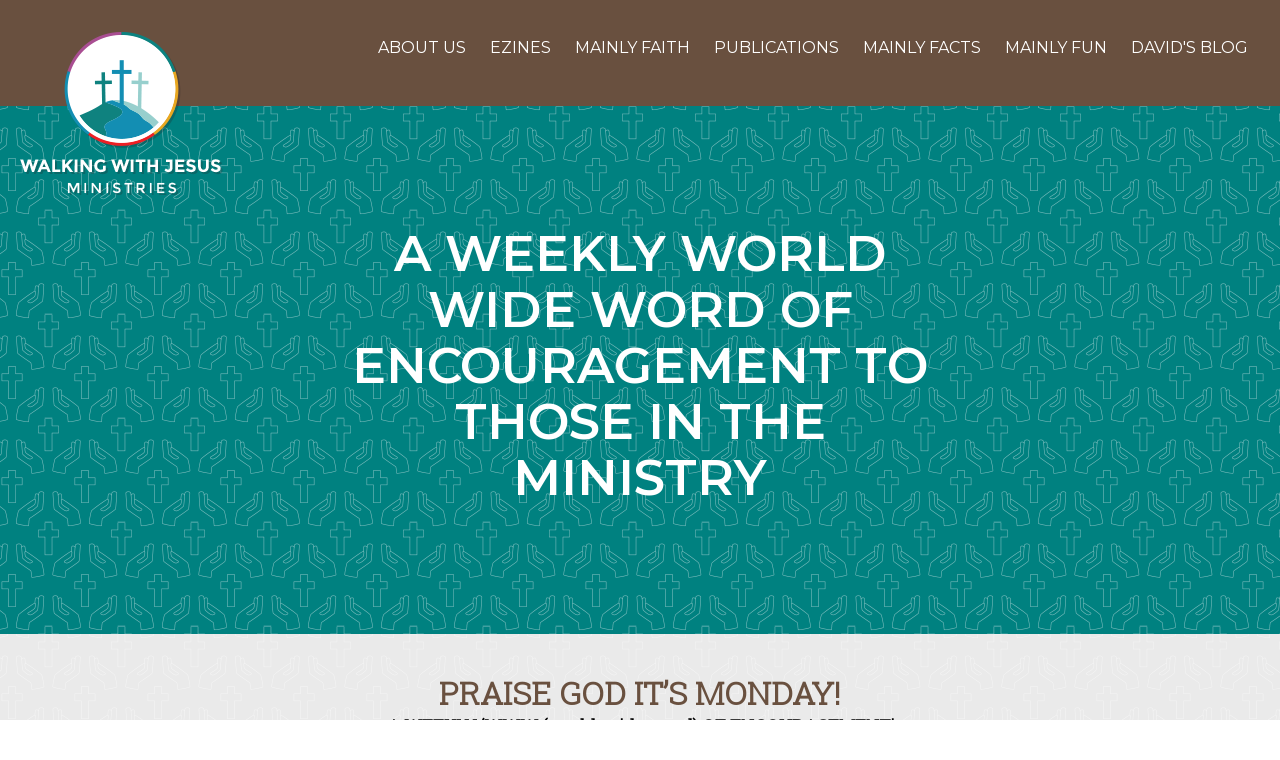

--- FILE ---
content_type: text/html; charset=UTF-8
request_url: https://www.wwj.org.nz/news.php?id=1010
body_size: 107720
content:
<!DOCTYPE html PUBLIC "-//W3C//DTD XHTML 1.0 Transitional//EN" "http://www.w3.org/TR/xhtml1/DTD/xhtml1-transitional.dtd">
<html xmlns="http://www.w3.org/1999/xhtml">
<head>
<!--FACEBOOK TAGS-->
<meta property="og:title" content="Newsletter (PGIM)" />
<meta property="og:site_name" content="Walking With Jesus Ministries"/>
<meta property="og:url" content="https://www.wwj.org.nz/news.php?id=1010" />
<meta property="og:description" content="PRAISE GOD IT&amp;rsquo;S MONDAY!A WEEKLY &amp;lsquo;WWW (world-wide word) OF ENCOURAGEMENT&amp;rsquo;TO THOSE IN MINISTRY
A FREE service, currently connecting with Christian leaders from 3,000 denominations and ministries, in 70 countries.   ..." />
<meta property="og:type" content="article" />
<meta property="og:image" content="https://www.wwj.org.nz/images/logo_fb.png" />
<meta property="og:image:width" content="260" />
<meta property="og:image:height" content="260" />
<!--END FACEBOOK TAGS-->
<meta http-equiv="Content-Type" content="text/html; charset=UTF-8" />
<title>Welcome to Walking With Jesus Ministries</title>
<base href="/" />
<meta name="description" content="A unique mix of facts, fun and the Christian faith to entertain, inform and challenge you. Introducing God's Tabernacle (Apostolic) Church and the 'Praise God it's Monday!' worldwide newsletter of encouragement." />
<meta name="viewport" content="width=device-width,maximum-scale=1.0" />
<meta name="format-detection" content="telephone=no">
<link rel="apple-touch-icon" sizes="180x180" href="/apple-touch-icon.png"/>
<link rel="icon" type="image/png" sizes="32x32" href="/favicon-32x32.png"/>
<link rel="icon" type="image/png" sizes="16x16" href="/favicon-16x16.png"/>
<link rel="manifest" href="/manifest.json"/>
<link rel="mask-icon" href="/safari-pinned-tab.svg" color="#5bbad5"/>
<meta name="theme-color" content="#ffffff"/><!--<link href="/css/webfonts.css" rel="stylesheet" type="text/css">-->
<link href="https://fonts.googleapis.com/css?family=Montserrat:400,600|Roboto+Slab:300|Roboto:100" rel="stylesheet"><link href="css/main5.css" rel="stylesheet" type="text/css" />
<link href="css/medium5.css" rel="stylesheet" type="text/css" media="screen and (max-width: 1220px)" />
<link href="css/small5.css" rel="stylesheet" type="text/css" media="screen and (max-width: 1024px)" />
<link href="css/tiny5.css" rel="stylesheet" type="text/css" media="screen and (max-width: 800px)" />
<link href="css/micro5.css" rel="stylesheet" type="text/css" media="screen and (max-width: 550px)" />
<link href="css/jquery-ui.css" rel="stylesheet" type="text/css" media='screen'/>
<link href="css/jqModal.css" rel="stylesheet" type="text/css" media='screen'/>
<script src="Scripts/jquery.js" type="text/javascript"></script>
<script type="text/javascript" src="Scripts/jquery-ui.js"></script>
<script src="Scripts/jqModal.js" type="text/javascript"></script>
<script src="Scripts/jquery.cycle2.js" type="text/javascript"></script>
<script src="Scripts/common2.js" type="text/javascript"></script>
<script type="text/javascript">
$(document).ready(function() {
	setTimeout(setElementSizes, 500);
});
	

$(window).load(function() {
	setTimeout(setSlideCaptions, 500);
});
	

var resizeTimer;
$(window).resize(function() {
	clearTimeout(resizeTimer);
	resizeTimer = setTimeout(setElementSizes, 100);
});

</script>
<style>
	.articlettl{
		color:#ff0000;
	}
</style>
</head>

<body>
  <script type="text/javascript">

  var _gaq = _gaq || [];
  _gaq.push(['_setAccount', 'UA-46910102-1']);
  _gaq.push(['_trackPageview']);

  (function() {
    var ga = document.createElement('script'); ga.type = 'text/javascript'; ga.async = true;
    ga.src = ('https:' == document.location.protocol ? 'https://ssl' : 'http://www') + '.google-analytics.com/ga.js';
    var s = document.getElementsByTagName('script')[0]; s.parentNode.insertBefore(ga, s);
  })();

</script>
<!-- Global site tag (gtag.js) - Google Analytics -->
<script async src="https://www.googletagmanager.com/gtag/js?id=G-SBEVYMH8KG"></script>
<script>
  window.dataLayer = window.dataLayer || [];
  function gtag(){dataLayer.push(arguments);}
  gtag('js', new Date());

  gtag('config', 'G-SBEVYMH8KG');
</script>  <!--Mobile Nav-->
<div id="mobileheaderwrap_div">
  <div id="mobileheader_div">
  <a href="https://www.wwj.org.nz"><img src="images/mobilelogo.png" width="208" height="53" alt="" class="mobilelogo_img"/></a>
  <a href="javascript:showHideMobileMenu();"><img src="images/mobilemenubtn.png" width="36" height="36" alt="" class="mobilemenubtn"/></a> 
  </div>
  <div id="mobilenavholder">
        <div id="mobilenav_div">
			<!--<div class="mobilesearchwrap_div">
				<div class="mobilesearch_div">
					<form id="mobilesearchform" name="mobilesearchform" method="post" action="searchresults.php">
					<input type="text" id="mobilesearchtext" name="mobilesearchtext" placeholder="Search" value="" />
					<input type="image" name="searchbutton" id="searchbutton" src="images/searchbutton.png" />
									<div class="clearboth"></div>
				   </form>
				</div>
			</div>-->
            <a href="https://www.wwj.org.nz/" target="_top">HOME</a><a href="https://www.wwj.org.nz/about" target="_top">ABOUT US</a><a href="javascript:;" onClick="showHideMobileSubMenu(9)" class="mobilemenu_hassubnav" id="mobilemenu9">EZINES</a><div class="mobilesubnav_div" id="mobilesubnav9">
						
		<a href="https://www.wwj.org.nz/newsletter" target="_top" class="mobilesubnav">Praise God it's Monday</a>
		<a href="https://www.wwj.org.nz/tuesday-teachings" target="_top" class="mobilesubnav">Tuesday Teachings</a>
		<a href="https://www.wwj.org.nz/davids-daily-doodling" target="_top" class="mobilesubnav">Davids Daily Doodling</a>
		<a href="https://www.wwj.org.nz/laughing-at-ourselves-ezine" target="_top" class="mobilesubnav">Laughing at Ourselves</a>
						</div><a href="javascript:;" onClick="showHideMobileSubMenu(10)" class="mobilemenu_hassubnav" id="mobilemenu10">MAINLY FAITH</a><div class="mobilesubnav_div" id="mobilesubnav10">
						
		<a href="https://www.wwj.org.nz/davids-doodlings" target="_top" class="mobilesubnav">Davids Doodlings</a>
		<a href="https://www.wwj.org.nz/churchspeak" target="_top" class="mobilesubnav">Churchspeak</a>
		<a href="https://www.cru.org/train-and-grow/10-basic-steps/intro-the-uniqueness-of-jesus.html" target="_blank" class="mobilesubnav">Who is Jesus ?</a>
		<a href="https://www.wwj.org.nz/links" target="_top" class="mobilesubnav">LINKS</a>
						</div><a href="javascript:;" onClick="showHideMobileSubMenu(11)" class="mobilemenu_hassubnav" id="mobilemenu11">PUBLICATIONS</a><div class="mobilesubnav_div" id="mobilesubnav11">
						
		<a href="https://www.wwj.org.nz/eagles-fly-high" target="_top" class="mobilesubnav">Eagles Fly High!</a>
		<a href="https://www.wwj.org.nz/more-free-downloads" target="_top" class="mobilesubnav">More Free Downloads</a>
		<a href="https://www.wwj.org.nz/walking-with-jesus-course" target="_top" class="mobilesubnav">Walking With Jesus Course</a>
						</div><a href="javascript:;" onClick="showHideMobileSubMenu(12)" class="mobilemenu_hassubnav" id="mobilemenu12">MAINLY FACTS</a><div class="mobilesubnav_div" id="mobilesubnav12">
						
		<a href="https://www.wwj.org.nz/follow-jesus-prevent-aids" target="_top" class="mobilesubnav">Follow Jesus, Prevent Aids</a>
		<a href="https://www.wwj.org.nz/god-facts" target="_top" class="mobilesubnav">God Facts</a>
		<a href="https://www.wwj.org.nz/facts-for-fun" target="_top" class="mobilesubnav">Facts for Fun</a>
		<a href="https://www.wwj.org.nz/marriage-family-facts" target="_top" class="mobilesubnav">Marriage and Family Facts</a>
						</div><a href="javascript:;" onClick="showHideMobileSubMenu(13)" class="mobilemenu_hassubnav" id="mobilemenu13">MAINLY FUN</a><div class="mobilesubnav_div" id="mobilesubnav13">
						
		<a href="https://www.wwj.org.nz/just-jokes" target="_top" class="mobilesubnav">Just Jokes</a>
		<a href="https://www.wwj.org.nz/waxing-lyrical" target="_top" class="mobilesubnav">Waxing Lyrical</a>
		<a href="https://www.wwj.org.nz/if-only-id-thought-of-it" target="_top" class="mobilesubnav">If Only Iâ€™d Thought of it</a>
		<a href="https://www.wwj.org.nz/laughing-at-ourselves" target="_top" class="mobilesubnav">Laughing at Ourselves</a>
		<a href="https://www.wwj.org.nz/why" target="_top" class="mobilesubnav">Why ?</a>
		<a href="https://www.wwj.org.nz/extensive-explanations" target="_top" class="mobilesubnav">Extensive Explanations</a>
		<a href="https://www.wwj.org.nz/lifes-a-laugh" target="_top" class="mobilesubnav">Life's a Laugh</a>
		<a href="https://www.wwj.org.nz/till-death-do-us-part" target="_top" class="mobilesubnav">Till Death do us Part!</a>
		<a href="https://www.wwj.org.nz/pets-rule" target="_top" class="mobilesubnav">Pets Rule!</a>
		<a href="https://www.wwj.org.nz/groans" target="_top" class="mobilesubnav">The World's Greatest Groans</a>
						</div><a href="https://www.wwj.org.nz/davids-blog" target="_top">DAVID'S BLOG</a>        </div>
    </div>
</div>
<!--end mobile nav-->  <div id="wrapper">
<div id="headerwrap_div">
  <div id="header_div">
<a href="https://www.wwj.org.nz"><img name="logo" id="logo" src="images/logo.png" width="203" height="163" border="0" class="logo_img"></a>
<a href="https://www.wwj.org.nz"><img name="logo" id="logo_small" src="images/logosmall.png" width="110" height="88" border="0" class="logosmall_img"></a>
<!--<div class="search_div">
   <form id="searchform" name="searchform" method="post" action="searchresults.php">
    <input type="text" id="searchtext" name="searchtext" placeholder="Search" value="" />
    <input type="image" name="searchbutton" id="searchbutton" src="images/searchbutton.png" />
   </form>
</div>-->
<div class="nav_div">
<div class="navinner_div navinner28"><a href="https://www.wwj.org.nz/about" target="_top" id="mainav28" onMouseOver="hideSubMenu()">ABOUT US</a></div><div class="navinner_div navinner4"><a href="javascript:;" target="_top" id="mainav4" onMouseOver="clearZero();showSubMenu(4)" onMouseOut="zeroMenus()">EZINES</a><style>
			#mainav4:hover, #mainav4.at , #mainav4.subnavopen{
				border-bottom: 6px solid #e9a700;
			}
			
			#subnav4 a:hover{
				color: #e9a700;
			}

		</style></div><div class="navinner_div navinner5"><a href="javascript:;" target="_top" id="mainav5" onMouseOver="clearZero();showSubMenu(5)" onMouseOut="zeroMenus()">MAINLY FAITH</a><style>
			#mainav5:hover, #mainav5.at , #mainav5.subnavopen{
				border-bottom: 6px solid #ab4b92;
			}
			
			#subnav5 a:hover{
				color: #ab4b92;
			}

		</style></div><div class="navinner_div navinner6"><a href="javascript:;" target="_top" id="mainav6" onMouseOver="clearZero();showSubMenu(6)" onMouseOut="zeroMenus()">PUBLICATIONS</a><style>
			#mainav6:hover, #mainav6.at , #mainav6.subnavopen{
				border-bottom: 6px solid #ff0000;
			}
			
			#subnav6 a:hover{
				color: #ff0000;
			}

		</style></div><div class="navinner_div navinner7"><a href="javascript:;" target="_top" id="mainav7" onMouseOver="clearZero();showSubMenu(7)" onMouseOut="zeroMenus()">MAINLY FACTS</a><style>
			#mainav7:hover, #mainav7.at , #mainav7.subnavopen{
				border-bottom: 6px solid #008180;
			}
			
			#subnav7 a:hover{
				color: #008180;
			}

		</style></div><div class="navinner_div navinner8"><a href="javascript:;" target="_top" id="mainav8" onMouseOver="clearZero();showSubMenu(8)" onMouseOut="zeroMenus()">MAINLY FUN</a><style>
			#mainav8:hover, #mainav8.at , #mainav8.subnavopen{
				border-bottom: 6px solid #008db4;
			}
			
			#subnav8 a:hover{
				color: #008db4;
			}

		</style></div><div class="navinner_div navinner31"><a href="https://www.wwj.org.nz/davids-blog" target="_top" id="mainav31" onMouseOver="hideSubMenu()">DAVID'S BLOG</a><style>
			#mainav31:hover, #mainav31.at , #mainav31.subnavopen{
				border-bottom: 6px solid #95cfcd;
			}
			
			#subnav31 a:hover{
				color: #95cfcd;
			}

		</style></div></div>
<div class="clearboth"></div>
</div>
<div class="subnav_div" id="subnav4" onMouseOver="clearZero();" onMouseOut="zeroMenus()">
		<div class="subnavinner_div">
		<div class="subnavinnerinner_div">
		<div class="subnavgroup_div">
		<a href="https://www.wwj.org.nz/newsletter" target="_top" class="subnavttl" id="subnava15">Praise God it's Monday</a><style>
				#subnava15:hover{
					color: #008180 !important;
				}
			</style></div><div class="subnavgroup_div">
		<a href="https://www.wwj.org.nz/tuesday-teachings" target="_top" class="subnavttl" id="subnava16">Tuesday Teachings</a><style>
				#subnava16:hover{
					color: #e9a700 !important;
				}
			</style></div><div class="subnavgroup_div">
		<a href="https://www.wwj.org.nz/davids-daily-doodling" target="_top" class="subnavttl" id="subnava17">Davids Daily Doodling</a><style>
				#subnava17:hover{
					color: #ab4b92 !important;
				}
			</style></div><div class="subnavgroup_div">
		<a href="https://www.wwj.org.nz/laughing-at-ourselves-ezine" target="_top" class="subnavttl" id="subnava18">Laughing at Ourselves</a><style>
				#subnava18:hover{
					color: #008db4 !important;
				}
			</style></div>
		<div class="clearboth"></div>
		</div>
		</div>
		</div><div class="subnav_div" id="subnav5" onMouseOver="clearZero();" onMouseOut="zeroMenus()">
		<div class="subnavinner_div">
		<div class="subnavinnerinner_div">
		<div class="subnavgroup_div">
		<a href="https://www.wwj.org.nz/davids-doodlings" target="_top" class="subnavttl" id="subnava29">Davids Doodlings</a></div><div class="subnavgroup_div">
		<a href="https://www.wwj.org.nz/churchspeak" target="_top" class="subnavttl" id="subnava30">Churchspeak</a></div><div class="subnavgroup_div">
		<a href="https://www.cru.org/train-and-grow/10-basic-steps/intro-the-uniqueness-of-jesus.html" target="_blank" class="subnavttl" id="subnava32">Who is Jesus ?</a></div><div class="subnavgroup_div">
		<a href="https://www.wwj.org.nz/links" target="_top" class="subnavttl" id="subnava81">LINKS</a></div>
		<div class="clearboth"></div>
		</div>
		</div>
		</div><div class="subnav_div" id="subnav6" onMouseOver="clearZero();" onMouseOut="zeroMenus()">
		<div class="subnavinner_div">
		<div class="subnavinnerinner_div">
		<div class="subnavgroup_div">
		<a href="https://www.wwj.org.nz/eagles-fly-high" target="_top" class="subnavttl" id="subnava33">Eagles Fly High!</a></div><div class="subnavgroup_div">
		<a href="https://www.wwj.org.nz/more-free-downloads" target="_top" class="subnavttl" id="subnava35">More Free Downloads</a></div><div class="subnavgroup_div">
		<a href="https://www.wwj.org.nz/walking-with-jesus-course" target="_top" class="subnavttl" id="subnava36">Walking With Jesus Course</a></div>
		<div class="clearboth"></div>
		</div>
		</div>
		</div><div class="subnav_div" id="subnav7" onMouseOver="clearZero();" onMouseOut="zeroMenus()">
		<div class="subnavinner_div">
		<div class="subnavinnerinner_div">
		<div class="subnavgroup_div">
		<a href="https://www.wwj.org.nz/follow-jesus-prevent-aids" target="_top" class="subnavttl" id="subnava62">Follow Jesus, Prevent Aids</a></div><div class="subnavgroup_div">
		<a href="https://www.wwj.org.nz/god-facts" target="_top" class="subnavttl" id="subnava63">God Facts</a></div><div class="subnavgroup_div">
		<a href="https://www.wwj.org.nz/facts-for-fun" target="_top" class="subnavttl" id="subnava64">Facts for Fun</a></div><div class="subnavgroup_div">
		<a href="https://www.wwj.org.nz/marriage-family-facts" target="_top" class="subnavttl" id="subnava65">Marriage and Family Facts</a></div>
		<div class="clearboth"></div>
		</div>
		</div>
		</div><div class="subnav_div" id="subnav8" onMouseOver="clearZero();" onMouseOut="zeroMenus()">
		<div class="subnavinner_div">
		<div class="subnavinnerinner_div">
		<div class="subnavgroup_div">
		<a href="https://www.wwj.org.nz/just-jokes" target="_top" class="subnavttl" id="subnava74">Just Jokes</a></div><div class="subnavgroup_div">
		<a href="https://www.wwj.org.nz/waxing-lyrical" target="_top" class="subnavttl" id="subnava75">Waxing Lyrical</a></div><div class="subnavgroup_div">
		<a href="https://www.wwj.org.nz/if-only-id-thought-of-it" target="_top" class="subnavttl" id="subnava76">If Only Iâ€™d Thought of it</a></div><div class="subnavgroup_div">
		<a href="https://www.wwj.org.nz/laughing-at-ourselves" target="_top" class="subnavttl" id="subnava77">Laughing at Ourselves</a></div><div class="subnavgroup_div">
		<a href="https://www.wwj.org.nz/why" target="_top" class="subnavttl" id="subnava78">Why ?</a></div><div class="subnavgroup_div">
		<a href="https://www.wwj.org.nz/extensive-explanations" target="_top" class="subnavttl" id="subnava79">Extensive Explanations</a></div><div class="subnavgroup_div">
		<a href="https://www.wwj.org.nz/lifes-a-laugh" target="_top" class="subnavttl" id="subnava80">Life's a Laugh</a></div><div class="subnavgroup_div">
		<a href="https://www.wwj.org.nz/till-death-do-us-part" target="_top" class="subnavttl" id="subnava82">Till Death do us Part!</a></div><div class="subnavgroup_div">
		<a href="https://www.wwj.org.nz/pets-rule" target="_top" class="subnavttl" id="subnava83">Pets Rule!</a></div><div class="subnavgroup_div">
		<a href="https://www.wwj.org.nz/groans" target="_top" class="subnavttl" id="subnava84">The World's Greatest Groans</a></div>
		<div class="clearboth"></div>
		</div>
		</div>
		</div></div>
<div class="headerfiller_div"></div>
<div id="main_div">
<!--TITLE SECTION-->
<div class="sectionwrap_div pageheader" style="background-color:#008180;">
	<div class="section_div">
		<p>A Weekly World Wide Word of Encouragement to those in the Ministry</p>
	</div>
</div>
<!--END TITLE SECTION-->
<!--INTRO SECTION-->
<div class="sectionwrap_div" style="background-color:#eaeaea;">
	<div class="section_div pageintro_div">
		<p style="text-align: center;"><span class="heading" style="font-size: 32px; line-height: 38px;">PRAISE GOD IT&rsquo;S MONDAY!</span><br /><strong>A WEEKLY &lsquo;WWW (world-wide word) OF ENCOURAGEMENT&rsquo;</strong><br />TO THOSE IN MINISTRY</p>
<p style="text-align: center;"><span class="small">A FREE service, currently connecting with Christian leaders from 3,000 denominations and ministries, in 70 countries.</span><span class="small"><br /></span></p>		<p class="smallbold" style="text-align: center">Issue No: 990 &nbsp;&nbsp;&nbsp; Published: 05 Oct 2020</p>
	</div>
</div>
<!--END INTRO SECTION-->
<div class="sectionwrap_div">
	<div class="section_div">
	<div id="articlelistwrap_div">
	<div class="article_div"><img name="pic" src="https://www.wwj.org.nz/news/images/22630rp18.jpg"alt="" class="pic_alignright"><p class="articlettl">THINKING GREEK OR HEBREW</p><p>&nbsp;<span style="color: #ff0000;"><strong>WRITING STYLE</strong></span><strong><span style="color: #ff0000;">&nbsp;&nbsp;</span>&nbsp; &nbsp;</strong></p>
<p><strong><br /> </strong><strong>Greek (Western)</strong></p>
<p>We think in <span style="text-decoration: underline;">abstract ideas, using logic, definitions, bullet points etc., to explain our ideas. Prose</span> is our favoured median of writing. We are fact based. For example, let&rsquo;s look at Paul's outline of the qualifications for eldership.&nbsp;&nbsp;&nbsp;&nbsp;&nbsp;&nbsp;&nbsp;</p>
<p><em>5 The reason I left you in Crete was that you might straighten out what was left unfinished and appoint elders in every town, as I directed you. 6 An elder must be blameless, the husband of but one wife, a man whose children believe and are not open to the charge of being wild and disobedient. 7 Since an overseer is entrusted with God&rsquo;s work, he must be blameless&mdash;not overbearing, not quick-tempered, not given to drunkenness, not violent, not pursuing dishonest gain. 8 Rather he must be hospitable, one who loves what is good, who is self-controlled, upright, holy and disciplined. 9 He must hold firmly to the trustworthy message as it has been taught, so that he can encourage others by sound doctrine and refute those who oppose it. (Titus 1:5-9) </em></p>
<p>We love doctrine ahead of love itself! We kill each other, formerly literally, now mainly verbally, over it! Doctrine has become more important than Jesus in defining our relationship to other believers!&nbsp;&nbsp;&nbsp;&nbsp;&nbsp;&nbsp; <br /> <br /> <strong>Eastern (Hebrew)</strong>&nbsp;&nbsp;</p>
<p>Hebrew thinkers <span style="text-decoration: underline;">express truth in a concrete fashion, building word pictures and telling stories. Poetry</span> is their favourite form of expression. Imagery and symbolism are used extensively to explain their ideas. eg. Book of Revelation - written by Jesus through John.&nbsp;</p>
<p><em>3 When the Lamb opened the second seal, I heard the second living creature say, &ldquo;Come!&rdquo; 4 Then another horse came out, a fiery red one. Its rider was given power to take peace from the earth and to make men slay each other. To him was given a large sword. 5 When the Lamb opened the third seal, I heard the third living creature say, &ldquo;Come!&rdquo; I looked, and there before me was a black horse! Its rider was holding a pair of scales in his hand. 6 Then I heard what sounded like a voice among the four living creatures, saying, &ldquo;A quart of wheat for a day&rsquo;s wages, and three quarts of barley for a day&rsquo;s wages, and do not damage the oil and the wine!&rdquo; (Revelation 6:3-6)</em><em>&nbsp;&nbsp; </em></p>
<p>Jesus taught in parables, in word pictures, making spiritual applications out of every day activities. The most famous is the Parable of the Sower.&nbsp; &nbsp;</p>
<p><em>3 Then he told them many things in parables, saying: &ldquo;A farmer went out to sow his seed. 4 As he was scattering the seed, some fell along the path, and the birds came and ate it up. 5 Some fell on rocky places, where it did not have much soil. It sprang up quickly, because the soil was shallow. 6 But when the sun came up, the plants were scorched, and they withered because they had no root. 7 Other seed fell among thorns, which grew up and choked the plants. 8 Still other seed fell on good soil, where it produced a crop&mdash;a hundred, sixty or thirty times what was sown. 9 He who has ears, let him hear.&rdquo; (Matthew 13:3-8)&nbsp;&nbsp; </em></p>
<p>And we are all familiar with the beauty and powerful poetry of the Psalms, particularly those of David. What an amazing word picture of God's comfort and love in times of trouble is found in the 23rd Psalm.</p>
<p><em>1 The LORD is my shepherd, I shall not be in want. &nbsp;&nbsp;&nbsp;&nbsp;&nbsp;&nbsp;&nbsp; <br /> 2 He makes me lie down in green pastures, <br /> he leads me beside quiet waters, &nbsp;&nbsp;&nbsp;&nbsp;&nbsp;&nbsp; <br /> 3 he restores my soul. &nbsp;&nbsp; <br /> He guides me in paths of righteousness &nbsp;&nbsp;&nbsp;&nbsp;&nbsp; <br /> for his name&rsquo;s sake. &nbsp;&nbsp;&nbsp;&nbsp;&nbsp;&nbsp; <br /> 4 Even though I walk &nbsp;&nbsp;&nbsp;&nbsp; <br /> through the valley of the shadow of death,&nbsp;&nbsp; <br /> I will fear no evil, &nbsp; <br /> for you are with me; &nbsp;&nbsp;&nbsp;&nbsp;&nbsp; <br /> your rod and your staff, &nbsp; <br /> they comfort me. (Psalm 23:1-4)</em>&nbsp;</p>
<p><em>&nbsp;&nbsp;&nbsp;&nbsp;&nbsp;&nbsp;&nbsp;&nbsp;&nbsp; </em><br /> <strong><em>SOME SPIRITUAL IMPLICATIONS FOR TODAY</em></strong></p>
<p>1. Jesus is not about theology as such, of which there will always be differences, but relationship with Him and leading a godly life, of us representing Him in the world. He is interested in character, as expressed through the parables, rather than theological knowledge. (Ask the Pharisees!)&nbsp; &nbsp;</p>
<p>2. Be careful not to translate imagery and symbolism literally, looking instead for the spiritual principles that undergird it.&nbsp; &nbsp;</p>
<p>3. Grasp hold of the emotions expressed in the Psalms, Lamentations and other spiritual songs, for the feelings expressed, the problems experienced and overcome, are as applicable now as they were when they were written.&nbsp;</p>
<p>4. Following Jesus is relational and experiential in the Hebrew, not theoretical, philosophical or theological as in the Greek.</p>
<p>&nbsp;</p>
<p>Acknowledgements: http://www.followtherabbi.com and http://hethathasanear.com and http://www.wildbranch.org</p>
<p>See more about us at.....&nbsp;</p><p><a href="https://www.wwj.org.nz/about" target ="_blank">https://www.wwj.org.nz/about</a></p><div class="clearboth"></div>
				</div><div class="article_div"><img name="pic" src="https://www.wwj.org.nz/news/images/22642p43.jpg"alt="" class="pic_alignright"><p class="articlettl">FROM THE WORD</p><p><strong><em>We are Not to Worry</em></strong><em> (Luke 12:22-34)</em></p>
<p><em>Speaking to the disciples.&nbsp;</em></p>
<p>&ldquo;That&rsquo;s why I tell you don&rsquo;t worry about life, about what to eat, or about what clothes you should wear. Life is about more than food, and the body is about more than wearing clothes. Look at the ravens. They don&rsquo;t sow or reap, they don&rsquo;t have any storerooms or barns, but God feeds them. And you&rsquo;re far more valuable than birds! Can you add an hour to your life by worrying about it? If you can&rsquo;t do anything about such small things, why worry about the rest? Think of the lilies and how they grow. They don&rsquo;t work, and they don&rsquo;t spin thread for clothes, but I tell you, not even Solomon in all his glory was as beautifully dressed as one of them.</p>
<p>&ldquo;So if God clothes the fields with such beautiful flowers, which are here today but gone tomorrow when&nbsp;they are burned in a fire to heat an oven, how much more will God clothe you, you who have so little trust!</p>
<p>Don&rsquo;t be concerned about what you&rsquo;re going to eat or drink&mdash;don&rsquo;t worry about it. These are all the things that people in the world worry about, but your Father knows you need them. Search for God&rsquo;s kingdom, and you&rsquo;ll be given these things as well. Don&rsquo;t be afraid, little flock, for your Father is happy to give you the kingdom. Sell what you have, and give the money to the poor. Get yourselves purses that don&rsquo;t wear out: treasure in heaven that will never run out, where no thief can steal it and no moth can destroy it. For your heart will be wherever your treasure is.</p>
<p>&nbsp;</p>
<p><strong><em>Be watchful</em></strong><em> (Luke 12:35-40)</em>&nbsp;</p>
<p>&ldquo;Be dressed and ready, and keep your lamps lit, like servants waiting for their master when he returns&nbsp;from his wedding feast, prepared to open the door quickly for him when he comes and knocks. How good it will be for those servants that the master finds watching when he returns. I tell you the truth, he will get dressed, have them sit down for a meal, and will come and serve them himself!</p>
<p>&ldquo;Even if he comes at midnight, or just before dawn&mdash;how good for them if he finds them watching and&nbsp;ready! But remember this: if the master knew when a thief was coming, he would keep watch, and not allow his house be broken into. You must also be ready, for the Son of man is coming when you don&rsquo;t expect him.&rdquo;</p>
<p>&nbsp;</p>
<p><strong><em>Peter&rsquo;s Question</em></strong><em> (Luke 12:41-48)</em></p>
<p><em>Is this parable for us or for everyone?&nbsp;</em></p>
<p>&ldquo;Who then is the trustworthy and wise manager, the one person in the household that the master puts in charge to share out their food at the right time? It will be good for that servant when his master returns and finds him doing what he should. I tell you the truth, the master will put that servant in charge of everything. But what if the servant were to say to himself, &lsquo;My master is taking a long time in coming,&rsquo; and then starts beating the other servants, both men and women, feasting and getting drunk? That servant&rsquo;s master will return unexpectedly one day at a time he wasn&rsquo;t aware of, and will punish him severely, treating him as totally untrustworthy.</p>
<p>&ldquo;That servant who knew what his master wanted and yet didn&rsquo;t get ready or follow his instructions, will be&nbsp;beaten severely; but the servant who didn&rsquo;t know and did things deserving punishment will be beaten only&nbsp;lightly. From those who are given much, much will be required, and from those who are entrusted with more, more will be demanded.</p><div class="clearboth"></div>
				</div><div class="article_div"><img name="pic" src="https://www.wwj.org.nz/news/images/22631rp5.png"alt="" class="pic_alignright"><p class="articlettl">OUR AFRICAN EXPERIENCE</p><p><span style="color: #000000;">FOR MORE DETAILED AND REGULAR UPDATES, VISIT OUR FACEBOOK PAGE&nbsp;</span></p>
<p><span style="color: #000000;">AN EYE 4 Africa -&nbsp; https://www.facebook.com/aneye4africa/</span></p><div class="clearboth"></div>
				</div><div class="article_div"><img name="pic" src="https://www.wwj.org.nz/news/images/22641p28.jpg"alt="" class="pic_alignright"><p class="articlettl"></p><p>It has been along and tough week! So will have a break from posting.</p>
<p>We hope to have good news to share with you next week.</p>
<p>Shurakini</p>
<p>(Thank You)</p>
<p>&nbsp;</p>
<p>OOOPPPPSSSS AFRICAN TIME!!!!!!!!</p><div class="clearboth"></div>
				</div><div class="article_div"><img name="pic" src="https://www.wwj.org.nz/news/images/22643rp46.jpg"alt="" class="pic_alignright"><p class="articlettl"></p><div class="kvgmc6g5 cxmmr5t8 oygrvhab hcukyx3x c1et5uql ii04i59q">
<div dir="auto">Sorry for not posting but we have been busy and had no internet for a few days as we are having regular storms passing through, mostly for an hour in the afternoon. The wind and rain causes havoc with electricity and electronics. We recently had a 2nd direct lightning strike in a month! No-one here can remember such weather as this we certainly can't in our 3 years here.</div>
<div dir="auto">&nbsp;</div>
</div>
<div class="o9v6fnle cxmmr5t8 oygrvhab hcukyx3x c1et5uql ii04i59q">
<div dir="auto">But life goes on.....</div>
<div dir="auto">&nbsp;</div>
</div>
<div class="o9v6fnle cxmmr5t8 oygrvhab hcukyx3x c1et5uql ii04i59q">
<div dir="auto">One of our patients getting up off the bed after his operation. Local anesthetic only is used, so you are awake while being operated on.</div>
</div><div class="clearboth"></div>
				</div><div class="article_div"><img name="pic" src="https://www.wwj.org.nz/news/images/22644rp31.jpg"alt="" class="pic_alignright"><p class="articlettl"></p><p>The turkeys (not ours) sheltering in the rainstorm</p><div class="clearboth"></div>
				</div><div class="article_div"><img name="pic" src="https://www.wwj.org.nz/news/images/22645rp44.jpg"alt="" class="pic_alignright"><p class="articlettl"></p><p>My friend, not much more than a puppy herself, has had her first litter.</p><div class="clearboth"></div>
				</div><div class="article_div"><img name="pic" src="https://www.wwj.org.nz/news/images/22646rp17.jpg"alt="" class="pic_alignright"><p class="articlettl"></p><p>My friend, not much more than a puppy herself, has had her first litter.</p><div class="clearboth"></div>
				</div><div class="article_div"><img name="pic" src="https://www.wwj.org.nz/news/images/22632rp24.jpg"alt="" class="pic_alignright"><p class="articlettl">***NOW***NINE BOOKS ARE AVAILABLE ON AMAZON!!!</p><p><strong>9 BOOKS are now available on Amazon (Kindle)!<br /><br />All are available worldwide for electronic download on Amazon (Kindle) for $US0.99c . Unfortunately there has to be a charge in order to list.<br /><br />Your support would be appreciated and they could well change your life!<br /><br />They are all found at this link.....</strong></p><p><a href="http://www.amazon.com/s/ref=nb_sb_noss?url=search-alias%3Daps&field-keywords=david+tait+books/" target ="_blank">http://www.amazon.com/s/ref=nb_sb_noss?url=search-alias%3Daps&field-keywords=david+tait+books/</a></p><div class="clearboth"></div>
				</div><div class="article_div"><img name="pic" src="https://www.wwj.org.nz/news/images/22633rp11.jpg"alt="" class="pic_alignright"><p class="articlettl">***DAILY EZINE!*** 'DAVID'S DAILY DOODLINGS' Subscribe Today</p><p>Receive one of David's sayings in your mailbox each day to inspire, challenge or maybe, amuse. To register today, go down to the bottom of the page link below, click on the subscribe &nbsp;link&nbsp;<a href="mailto:ddd-on@wwj.org.nz">dd-on@wwj.org.nz</a>&nbsp;(or paste the address in an email yourself and send) Then it's done! If you have an Irish heritage, you will love the background coloring!&nbsp;</p>
<p>Subscription and back issue link is.....</p><p><a href="https://www.wwj.org.nz/davids-daily-doodling" target ="_blank">https://www.wwj.org.nz/davids-daily-doodling</a></p><div class="clearboth"></div>
				</div><div class="article_div"><img name="pic" src="https://www.wwj.org.nz/news/images/22634rp35.jpg"alt="" class="pic_alignright"><p class="articlettl">'THE WORDS OF JESUS' REMAIN AVAILABLE FOR PDF DOWNLOAD</p><p><strong>Join the many who have downloaded the 'The Words of Jesus'. I am sure you will be blessed by it, as I have been.<br /><br />One key element here is the setting out in chronological order (as far as it is possible to do so) our Lord's words drawn from all the Gospels, and the elimination of repetition between Gospels.<br /><br />You may be surprised by the different perspective this presentation gives you both in understanding of His life and ministry, and in achieving a closer relationship with Him.</strong><br /><br />Download the free PDF here.....</p><p><a href="https://www.wwj.org.nz/content/wwj46p39.pdf" target ="_blank">https://www.wwj.org.nz/content/wwj46p39.pdf</a></p><div class="clearboth"></div>
				</div><div class="article_div"><img name="pic" src="https://www.wwj.org.nz/news/images/22635p31.jpg"alt="" class="pic_alignright"><p class="articlettl">DAVID'S DOODLINGS</p><div><span style="color: #ff0000;"><strong>SUCCESS</strong></span></div>
<div>&nbsp;</div>
<div><span style="color: #000000;">114. Having control over ones self is of much greater worth than having control over others.<br /><br />115. You must clamber over the rocks of failure in order to ascend the mountain of success.<br /><br />116. It takes the Holy Spirit to transform a 'churchian' into a 'Christian'.<br /><br />117. The world will meander, as long as men philander.<br /><br />118. Sleep refreshes body, mind and spirit, but you have to wake up to experience the benefits.<br /><br />119. Failure is often the first rung on the ladder of success.<br /><br />120. 100% success is unattainable, but 100% effort is available to all.<br /><br />121. Easy success breeds arrogance, but success hard-earned, builds character.<br /><br />122. God accepts us as we are. As we learn to accept this, he develops us into what we can be.<br /><br />123. Let failure breed experience, not despair.</span></div>
<div>&nbsp;</div>
<div>
<div>Please feel free to quote these quotes. Acknowledgment of David Tait as the author would be appreciated. There are now over 1300 David sayings for you to view at ...</div>
</div><p><a href="https://www.wwj.org.nz/davids-doodlings" target ="_blank">https://www.wwj.org.nz/davids-doodlings</a></p><div class="clearboth"></div>
				</div><div class="article_div"><img name="pic" src="https://www.wwj.org.nz/news/images/22636rp19.jpg"alt="" class="pic_alignright"><p class="articlettl">CARTOONS FROM TOON FEVER</p><p>Visit the Toon Fever website for more cartoon fun..... http://www.toonfever.com</p>
<p><br />Check it out at...</p><div class="clearboth"></div>
				</div><div class="article_div"><img name="pic" src="https://www.wwj.org.nz/news/images/22637p29.jpg"alt="" class="pic_alignright"><p class="articlettl">TUESDAY TEACHINGS</p><p><span style="color: #ff0000;"><strong>THIS WEEK:<span style="color: #ff0000;"><strong>GOD AND MAN - The Relationship Between God and Mankind continues.....</strong></span></strong></span></p>
<p><span>We will consider the 3 individual parts that go to make up the soul, plus the spirit.</span></p><div class="clearboth"></div>
				</div><div class="article_div"><img name="pic" src="https://www.wwj.org.nz/news/images/22638rp40.jpg"alt="" class="pic_alignright"><p class="articlettl">*** ANOTHER DAILY EZINE FROM WWJ!***  'LAUGHING AT OURSELVES' Subscribe Today</p><p>As Christians, if we can't laugh at ourselves, others will! A fun way to start your day.&nbsp;To register today, go down to the bottom of the page link below, click on the subscribe &nbsp;link&nbsp;lao-<a href="mailto:ddd-on@wwj.org.nz">-on@wwj.org.nz</a>&nbsp;&nbsp;(or paste the address in an email yourself and send) Then it's done!&nbsp;</p>
<p>&nbsp;<span><a href="../laughing-at-ourselves-ezine" target="_blank">https://www.wwj.org.nz/laughing-at-ourselves-ezine</a></span></p><p><a href="https://www.wwj.org.nz/laughing-at-ourselves-ezine" target ="_blank">https://www.wwj.org.nz/laughing-at-ourselves-ezine</a></p><div class="clearboth"></div>
				</div><div class="article_div"><img name="pic" src="https://www.wwj.org.nz/news/images/22639p28.jpg"alt="" class="pic_alignright"><p class="articlettl">LAUGHING AT OURSELVES</p><h5 class="articlettl"><span style="color: #0000ff;">&nbsp; &nbsp; ***Blessed are those who can laugh at themselves for they shall never cease to be amused***&nbsp;</span></h5>
<h5 class="articlettl"><span style="color: #0000ff;">&nbsp; &nbsp; &nbsp; &nbsp; &nbsp; &nbsp; &nbsp; &nbsp; &nbsp; &nbsp; &nbsp;*** Those who can't laugh at themselves leave the job to others. ***&nbsp;</span></h5>
<p><span style="color: #00ccff;"><strong>57. Revenge</strong></span></p>
<p>A 10-year old boy named Freddie wanted to be Joseph in the Sunday School pageant. Instead the teacher cast Freddie as the landlord. Freddie objected loudly, but to no avail.</p>
<p>When the pageant was presented, Mary and Joseph knocked on the door and asked Freddie if he had a room for them at the Inn.</p>
<p>Freddie smiled and said, "Sure -- lots of room. Come on in!"&nbsp;&nbsp;</p>
<p>&nbsp;</p>
<p><span style="color: #00ccff;"><strong>458. The Virgin Mary</strong></span></p>
<p>Little Kiana, under the tutelage of her grandfather, was becoming quite knowledgeable about the Bible.</p>
<p>Then one day Kiana floored her grandfather by asking, "Which virgin was the mother of Jesus? The Virgin Mary or the King James Virgin?"</p>
<p>&nbsp;</p>
<p><span style="color: #800000;"><strong><em>QWIK QWIP: &ldquo;Sometimes I think I understand everything, then I regain consciousness.&rdquo;</em></strong>&nbsp;</span></p>
<p>&nbsp;</p>
<p><span style="color: #00ccff;"><strong>459. Which Way?</strong></span></p>
<p><strong>Epitaph</strong></p>
<p>The following caption was found written on a gravestone...</p>
<p>"As I am now, you soon shall be, so be content to follow me."</p>
<p><strong>Graffiti</strong></p>
<p>Someone had scrawled the following note on that gravestone...</p>
<p>"To follow you I'm not content, until I know which way you went!"</p>
<p>&nbsp;</p>
<p>Download the book 'Laughing At Ourselves' in PDF format at LAUGHING AT OURSELVES One of the most comprehensive sources of Christian Humour on the Net with 800 sermon fillers for your entertainment and use at ..... https://www.wwj.org.nz/content/wwj18p47.pdf</p>
<p>Or read even more online at.....&nbsp;</p><p><a href=" https://www.wwj.org.nz/laughing-at-ourselves" target ="_blank"> https://www.wwj.org.nz/laughing-at-ourselves</a></p><div class="clearboth"></div>
				</div><div class="article_div"><img name="pic" src="https://www.wwj.org.nz/news/images/22640p18.jpg"alt="" class="pic_alignright"><p class="articlettl">A DAVID MUSING</p><p>Kathy and I have just watched a video of our church of 25 ++ years ago, having their first service in a new building. It was in this, Abundant Life Church in Tauranga, New Zealand, that I came into the Holy Spirit realm and learned a lot about God.</p>
<p>It was Mike and the people who taught and sometimes encouraged me, to help us, to where we are today, both in God and in location, here in Kenya.</p>
<p>The church is not a building. It is the people who are the church, not the building. For we are the '<em>kingdom and priests</em>', not just the leaders!</p>
<p>It matters not whether we worship God under a tree, or in a new building, whether 2 or 3 or a large congregation, God is with us when we reach out to Him.</p>
<p>Of course, He is still available for each one of us 24/7, in good times and bad, by yourself, or with others.</p>
<p>I greatly enjoy spending time with God in bed in the morning, before I get up to face the often, many challenges of the day!</p>
<p>We can meet with God anywhere, any time. He is waiting for you now.&nbsp;</p>
<p>Until next time.....</p>
<p><strong>MAY GOD BLESS YOU AND YOU BLESS GOD</strong></p>
<p>His servant and yours&nbsp;</p>
<p><em><strong>David Tait</strong></em></p>
<p><br />Visit us here.....&nbsp;</p>
<p>&nbsp;</p><p><a href="https://www.wwj.org.nz/about" target ="_blank">https://www.wwj.org.nz/about</a></p><div class="clearboth"></div>
				</div><div class="article_div"><p class="articlettl">CHANGING YOUR EMAIL ADDRESS? NEWSLETTER STOPS COMING?</p>Each week we can lose up to 2% of our readers when they change email addresses without letting us know. Or sometimes, by your server acting strangely and just cutting us off! If you are about to change your address, please advise us of both your old and new addresses here at <br />
<a href=mailto:enquiries@wwj.org.nz>enquiries@wwj.org.nz</a> and we will happily change our records to ensure ongoing delivery. Thanks.<br />
<br />
Please also keep our address in your address book, as sometimes servers will automatically delete your address if there is even a one off problem in delivery. If your newsletter doesn't arrive, please let us know and we will reinstate you.<div class="clearboth"></div>
				</div><div class="article_div"><p class="articlettl">REPRODUCTION OF NEWSLETTER CONTENT</p><p>Most weeks we get enquiries about reproducing, in electronic or print form, articles contained in 'PGIM!' We welcome and encourage you to utilize this material. Freely received, freely given. We would ask though, that the source be acknowledged as an encouragement to others to subscribe to this newsletter also. </p><div class="clearboth"></div>
				</div><div class="article_div"><p class="articlettl">LINKS</p>If you would like to link your web site to ours, and ours to yours, please advise us on <br />
<a href=mailto:links@wwj.org.nz>links@wwj.org.nz</a><div class="clearboth"></div>
				</div><div class="article_div"><p class="articlettl">ABOUT US</p>WALKING WITH JESUS MINISTRIES is a non-profit, non-denominational, Bible based ministry located in Hastings, New Zealand. A ministry dedicated to developing discipleship, fostering unity amongst God's people to achieve the Great Commission, and in doing so, preparing for Christ's return. It is securely based upon the foundational principles of the Apostles Creed while recognising the wide and rich diversity of beliefs amongst Christians in other areas. In accordance with the Lord's direction, materials produced by the ministry are available, free of charge, to genuine enquirers upon request. The ministry is solely funded by donations, as the Lord provides. A list of materials available (plus some fun!) is obtainable and freely downloadable from our website <br />
<a href=http://www.wwj.org.nz>wwj.org.nz</a> or by contacting us as follows.<br />
<br />
Walking With Jesus Ministries <br />
7 Bull Street<br />
Ahuriri<br />
Napier<br />
New Zealand <br />
<br />
Phone: (06) 835 0567 International (+64) 6 835 0567<br />
<br />
Email: <a href=mailto:enquiries@wwj.org.nz>enquiries@wwj.org.nz</a><br />
Web: <a href=http://www.wwj.org.nz>wwj.org.nz</a><br />
<br />
Our role is to bless and encourage those in ministry while promoting co-operation and unity of direction amongst the body of Christ, as emphasised 3 times by Jesus in His longest prayer, immediately prior to His arrest and crucifixion. "... so that they may be one as we are one." (John 17:12, 21, 23-4) Our website is currently being developed to encourage your participation one with another, to share resources, and to enable you to promote events and items of interest to the body as a whole - and have a smile while doing it! <br />
<br />
For comments upon and contributions to this service, please contact <br />
<a href=mailto:david@wwj.org.nz>david@wwj.org.nz</a><div class="clearboth"></div>
				</div>		</div>
		<p><a href="javascript:showHideNewsArchives();">Archived Newsletters...</p>
      <div id="newsarchinvelist_div">
<p><a href="news.php?id=1206">24 Jun 2024</a></p><p><a href="news.php?id=1205">17 Jun 2024</a></p><p><a href="news.php?id=1204">10 Jun 2024</a></p><p><a href="news.php?id=1203">03 Jun 2024</a></p><p><a href="news.php?id=1202">27 May 2024</a></p><p><a href="news.php?id=1201">20 May 2024</a></p><p><a href="news.php?id=1200">13 May 2024</a></p><p><a href="news.php?id=1199">06 May 2024</a></p><p><a href="news.php?id=1198">29 Apr 2024</a></p><p><a href="news.php?id=1197">22 Apr 2024</a></p><p><a href="news.php?id=1196">15 Apr 2024</a></p><p><a href="news.php?id=1195">08 Apr 2024</a></p><p><a href="news.php?id=1194">01 Apr 2024</a></p><p><a href="news.php?id=1193">25 Mar 2024</a></p><p><a href="news.php?id=1192">18 Mar 2024</a></p><p><a href="news.php?id=1191">11 Mar 2024</a></p><p><a href="news.php?id=1190">04 Mar 2024</a></p><p><a href="news.php?id=1189">26 Feb 2024</a></p><p><a href="news.php?id=1188">19 Feb 2024</a></p><p><a href="news.php?id=1187">25 Dec 2023</a></p><p><a href="news.php?id=1186">18 Dec 2023</a></p><p><a href="news.php?id=1185">11 Dec 2023</a></p><p><a href="news.php?id=1184">04 Dec 2023</a></p><p><a href="news.php?id=1183">27 Nov 2023</a></p><p><a href="news.php?id=1182">20 Nov 2023</a></p><p><a href="news.php?id=1181">13 Nov 2023</a></p><p><a href="news.php?id=1180">06 Nov 2023</a></p><p><a href="news.php?id=1179">30 Oct 2023</a></p><p><a href="news.php?id=1176">23 Oct 2023</a></p><p><a href="news.php?id=1175">16 Oct 2023</a></p><p><a href="news.php?id=1174">09 Oct 2023</a></p><p><a href="news.php?id=1173">02 Oct 2023</a></p><p><a href="news.php?id=1172">25 Sep 2023</a></p><p><a href="news.php?id=1171">18 Sep 2023</a></p><p><a href="news.php?id=1170">11 Sep 2023</a></p><p><a href="news.php?id=1169">04 Sep 2023</a></p><p><a href="news.php?id=1168">28 Aug 2023</a></p><p><a href="news.php?id=1167">21 Aug 2023</a></p><p><a href="news.php?id=1166">14 Aug 2023</a></p><p><a href="news.php?id=1165">07 Aug 2023</a></p><p><a href="news.php?id=1164">31 Jul 2023</a></p><p><a href="news.php?id=1163">24 Jul 2023</a></p><p><a href="news.php?id=1162">17 Jul 2023</a></p><p><a href="news.php?id=1161">10 Jul 2023</a></p><p><a href="news.php?id=1160">03 Jul 2023</a></p><p><a href="news.php?id=1159">26 Jun 2023</a></p><p><a href="news.php?id=1158">19 Jun 2023</a></p><p><a href="news.php?id=1157">12 Jun 2023</a></p><p><a href="news.php?id=1156">05 Jun 2023</a></p><p><a href="news.php?id=1155">29 May 2023</a></p><p><a href="news.php?id=1154">22 May 2023</a></p><p><a href="news.php?id=1153">15 May 2023</a></p><p><a href="news.php?id=1152">08 May 2023</a></p><p><a href="news.php?id=1151">01 May 2023</a></p><p><a href="news.php?id=1150">24 Apr 2023</a></p><p><a href="news.php?id=1149">17 Apr 2023</a></p><p><a href="news.php?id=1148">10 Apr 2023</a></p><p><a href="news.php?id=1147">03 Apr 2023</a></p><p><a href="news.php?id=1146">27 Mar 2023</a></p><p><a href="news.php?id=1145">20 Mar 2023</a></p><p><a href="news.php?id=1144">13 Mar 2023</a></p><p><a href="news.php?id=1143">06 Mar 2023</a></p><p><a href="news.php?id=1142">27 Feb 2023</a></p><p><a href="news.php?id=1141">20 Feb 2023</a></p><p><a href="news.php?id=1140">13 Feb 2023</a></p><p><a href="news.php?id=1139">06 Feb 2023</a></p><p><a href="news.php?id=1138">30 Jan 2023</a></p><p><a href="news.php?id=1137">23 Jan 2023</a></p><p><a href="news.php?id=1136">16 Jan 2023</a></p><p><a href="news.php?id=1135">09 Jan 2023</a></p><p><a href="news.php?id=1134">02 Jan 2023</a></p><p><a href="news.php?id=1133">26 Dec 2022</a></p><p><a href="news.php?id=1132">19 Dec 2022</a></p><p><a href="news.php?id=1131">12 Dec 2022</a></p><p><a href="news.php?id=1130">05 Dec 2022</a></p><p><a href="news.php?id=1129">28 Nov 2022</a></p><p><a href="news.php?id=1128">21 Nov 2022</a></p><p><a href="news.php?id=1126">14 Nov 2022</a></p><p><a href="news.php?id=1125">07 Nov 2022</a></p><p><a href="news.php?id=1124">31 Oct 2022</a></p><p><a href="news.php?id=1123">24 Oct 2022</a></p><p><a href="news.php?id=1122">17 Oct 2022</a></p><p><a href="news.php?id=1121">10 Oct 2022</a></p><p><a href="news.php?id=1120">03 Oct 2022</a></p><p><a href="news.php?id=1119">26 Sep 2022</a></p><p><a href="news.php?id=1118">19 Sep 2022</a></p><p><a href="news.php?id=1117">12 Sep 2022</a></p><p><a href="news.php?id=1116">05 Sep 2022</a></p><p><a href="news.php?id=1115">29 Aug 2022</a></p><p><a href="news.php?id=1114">22 Aug 2022</a></p><p><a href="news.php?id=1113">15 Aug 2022</a></p><p><a href="news.php?id=1112">08 Aug 2022</a></p><p><a href="news.php?id=1111">01 Aug 2022</a></p><p><a href="news.php?id=1110">25 Jul 2022</a></p><p><a href="news.php?id=1109">18 Jul 2022</a></p><p><a href="news.php?id=1108">11 Jul 2022</a></p><p><a href="news.php?id=1107">04 Jul 2022</a></p><p><a href="news.php?id=1106">27 Jun 2022</a></p><p><a href="news.php?id=1105">20 Jun 2022</a></p><p><a href="news.php?id=1104">13 Jun 2022</a></p><p><a href="news.php?id=1103">06 Jun 2022</a></p><p><a href="news.php?id=1102">30 May 2022</a></p><p><a href="news.php?id=1101">23 May 2022</a></p><p><a href="news.php?id=1100">16 May 2022</a></p><p><a href="news.php?id=1099">09 May 2022</a></p><p><a href="news.php?id=1098">02 May 2022</a></p><p><a href="news.php?id=1097">25 Apr 2022</a></p><p><a href="news.php?id=1096">18 Apr 2022</a></p><p><a href="news.php?id=1095">11 Apr 2022</a></p><p><a href="news.php?id=1094">04 Apr 2022</a></p><p><a href="news.php?id=1093">28 Mar 2022</a></p><p><a href="news.php?id=1092">21 Mar 2022</a></p><p><a href="news.php?id=1091">14 Mar 2022</a></p><p><a href="news.php?id=1090">07 Mar 2022</a></p><p><a href="news.php?id=1089">28 Feb 2022</a></p><p><a href="news.php?id=1088">21 Feb 2022</a></p><p><a href="news.php?id=1087">14 Feb 2022</a></p><p><a href="news.php?id=1086">07 Feb 2022</a></p><p><a href="news.php?id=1085">31 Jan 2022</a></p><p><a href="news.php?id=1084">24 Jan 2022</a></p><p><a href="news.php?id=1083">17 Jan 2022</a></p><p><a href="news.php?id=1082">10 Jan 2022</a></p><p><a href="news.php?id=1081">03 Jan 2022</a></p><p><a href="news.php?id=1080">27 Dec 2021</a></p><p><a href="news.php?id=1079">20 Dec 2021</a></p><p><a href="news.php?id=1078">13 Dec 2021</a></p><p><a href="news.php?id=1077">06 Dec 2021</a></p><p><a href="news.php?id=1076">29 Nov 2021</a></p><p><a href="news.php?id=1075">22 Nov 2021</a></p><p><a href="news.php?id=1074">15 Nov 2021</a></p><p><a href="news.php?id=1073">08 Nov 2021</a></p><p><a href="news.php?id=1072">01 Nov 2021</a></p><p><a href="news.php?id=1071">25 Oct 2021</a></p><p><a href="news.php?id=1070">18 Oct 2021</a></p><p><a href="news.php?id=1069">11 Oct 2021</a></p><p><a href="news.php?id=1068">04 Oct 2021</a></p><p><a href="news.php?id=1067">27 Sep 2021</a></p><p><a href="news.php?id=1066">20 Sep 2021</a></p><p><a href="news.php?id=1065">13 Sep 2021</a></p><p><a href="news.php?id=1063">06 Sep 2021</a></p><p><a href="news.php?id=1062">30 Aug 2021</a></p><p><a href="news.php?id=1061">23 Aug 2021</a></p><p><a href="news.php?id=1060">16 Aug 2021</a></p><p><a href="news.php?id=1059">09 Aug 2021</a></p><p><a href="news.php?id=1058">02 Aug 2021</a></p><p><a href="news.php?id=1057">26 Jul 2021</a></p><p><a href="news.php?id=1055">19 Jul 2021</a></p><p><a href="news.php?id=1054">12 Jul 2021</a></p><p><a href="news.php?id=1053">05 Jul 2021</a></p><p><a href="news.php?id=1051">28 Jun 2021</a></p><p><a href="news.php?id=1050">21 Jun 2021</a></p><p><a href="news.php?id=1049">14 Jun 2021</a></p><p><a href="news.php?id=1048">07 Jun 2021</a></p><p><a href="news.php?id=1047">31 May 2021</a></p><p><a href="news.php?id=1046">24 May 2021</a></p><p><a href="news.php?id=1044">17 May 2021</a></p><p><a href="news.php?id=1042">10 May 2021</a></p><p><a href="news.php?id=1041">03 May 2021</a></p><p><a href="news.php?id=1040">26 Apr 2021</a></p><p><a href="news.php?id=1039">19 Apr 2021</a></p><p><a href="news.php?id=1038">12 Apr 2021</a></p><p><a href="news.php?id=1037">05 Apr 2021</a></p><p><a href="news.php?id=1036">29 Mar 2021</a></p><p><a href="news.php?id=1035">22 Mar 2021</a></p><p><a href="news.php?id=1034">15 Mar 2021</a></p><p><a href="news.php?id=1032">08 Mar 2021</a></p><p><a href="news.php?id=1031">01 Mar 2021</a></p><p><a href="news.php?id=1030">22 Feb 2021</a></p><p><a href="news.php?id=1029">15 Feb 2021</a></p><p><a href="news.php?id=1028">08 Feb 2021</a></p><p><a href="news.php?id=1027">01 Feb 2021</a></p><p><a href="news.php?id=1026">25 Jan 2021</a></p><p><a href="news.php?id=1025">18 Jan 2021</a></p><p><a href="news.php?id=1024">11 Jan 2021</a></p><p><a href="news.php?id=1023">04 Jan 2021</a></p><p><a href="news.php?id=1022">28 Dec 2020</a></p><p><a href="news.php?id=1021">21 Dec 2020</a></p><p><a href="news.php?id=1020">14 Dec 2020</a></p><p><a href="news.php?id=1019">07 Dec 2020</a></p><p><a href="news.php?id=1018">30 Nov 2020</a></p><p><a href="news.php?id=1017">23 Nov 2020</a></p><p><a href="news.php?id=1016">16 Nov 2020</a></p><p><a href="news.php?id=1015">09 Nov 2020</a></p><p><a href="news.php?id=1014">02 Nov 2020</a></p><p><a href="news.php?id=1013">26 Oct 2020</a></p><p><a href="news.php?id=1012">19 Oct 2020</a></p><p><a href="news.php?id=1011">12 Oct 2020</a></p><p><a href="news.php?id=1010">05 Oct 2020</a></p><p><a href="news.php?id=1009">28 Sep 2020</a></p><p><a href="news.php?id=1008">21 Sep 2020</a></p><p><a href="news.php?id=1007">14 Sep 2020</a></p><p><a href="news.php?id=1006">07 Sep 2020</a></p><p><a href="news.php?id=1005">31 Aug 2020</a></p><p><a href="news.php?id=1004">24 Aug 2020</a></p><p><a href="news.php?id=1003">17 Aug 2020</a></p><p><a href="news.php?id=1002">10 Aug 2020</a></p><p><a href="news.php?id=1001">03 Aug 2020</a></p><p><a href="news.php?id=999">27 Jul 2020</a></p><p><a href="news.php?id=998">20 Jul 2020</a></p><p><a href="news.php?id=997">13 Jul 2020</a></p><p><a href="news.php?id=996">06 Jul 2020</a></p><p><a href="news.php?id=995">29 Jun 2020</a></p><p><a href="news.php?id=994">22 Jun 2020</a></p><p><a href="news.php?id=993">15 Jun 2020</a></p><p><a href="news.php?id=992">08 Jun 2020</a></p><p><a href="news.php?id=991">01 Jun 2020</a></p><p><a href="news.php?id=990">25 May 2020</a></p><p><a href="news.php?id=989">18 May 2020</a></p><p><a href="news.php?id=988">11 May 2020</a></p><p><a href="news.php?id=987">04 May 2020</a></p><p><a href="news.php?id=986">27 Apr 2020</a></p><p><a href="news.php?id=985">20 Apr 2020</a></p><p><a href="news.php?id=984">13 Apr 2020</a></p><p><a href="news.php?id=983">06 Apr 2020</a></p><p><a href="news.php?id=982">30 Mar 2020</a></p><p><a href="news.php?id=981">23 Mar 2020</a></p><p><a href="news.php?id=980">16 Mar 2020</a></p><p><a href="news.php?id=979">09 Mar 2020</a></p><p><a href="news.php?id=978">02 Mar 2020</a></p><p><a href="news.php?id=977">24 Feb 2020</a></p><p><a href="news.php?id=976">17 Feb 2020</a></p><p><a href="news.php?id=975">10 Feb 2020</a></p><p><a href="news.php?id=974">03 Feb 2020</a></p><p><a href="news.php?id=973">27 Jan 2020</a></p><p><a href="news.php?id=972">20 Jan 2020</a></p><p><a href="news.php?id=971">13 Jan 2020</a></p><p><a href="news.php?id=970">06 Jan 2020</a></p><p><a href="news.php?id=969">30 Dec 2019</a></p><p><a href="news.php?id=968">23 Dec 2019</a></p><p><a href="news.php?id=967">16 Dec 2019</a></p><p><a href="news.php?id=966">09 Dec 2019</a></p><p><a href="news.php?id=965">02 Dec 2019</a></p><p><a href="news.php?id=964">25 Nov 2019</a></p><p><a href="news.php?id=963">18 Nov 2019</a></p><p><a href="news.php?id=962">11 Nov 2019</a></p><p><a href="news.php?id=961">04 Nov 2019</a></p><p><a href="news.php?id=960">28 Oct 2019</a></p><p><a href="news.php?id=959">21 Oct 2019</a></p><p><a href="news.php?id=958">14 Oct 2019</a></p><p><a href="news.php?id=957">07 Oct 2019</a></p><p><a href="news.php?id=956">30 Sep 2019</a></p><p><a href="news.php?id=955">23 Sep 2019</a></p><p><a href="news.php?id=953">16 Sep 2019</a></p><p><a href="news.php?id=952">09 Sep 2019</a></p><p><a href="news.php?id=951">02 Sep 2019</a></p><p><a href="news.php?id=950">26 Aug 2019</a></p><p><a href="news.php?id=949">19 Aug 2019</a></p><p><a href="news.php?id=948">12 Aug 2019</a></p><p><a href="news.php?id=947">05 Aug 2019</a></p><p><a href="news.php?id=946">29 Jul 2019</a></p><p><a href="news.php?id=945">22 Jul 2019</a></p><p><a href="news.php?id=944">15 Jul 2019</a></p><p><a href="news.php?id=943">08 Jul 2019</a></p><p><a href="news.php?id=942">01 Jul 2019</a></p><p><a href="news.php?id=941">24 Jun 2019</a></p><p><a href="news.php?id=940">17 Jun 2019</a></p><p><a href="news.php?id=939">10 Jun 2019</a></p><p><a href="news.php?id=938">03 Jun 2019</a></p><p><a href="news.php?id=937">27 May 2019</a></p><p><a href="news.php?id=936">20 May 2019</a></p><p><a href="news.php?id=935">13 May 2019</a></p><p><a href="news.php?id=934">06 May 2019</a></p><p><a href="news.php?id=933">29 Apr 2019</a></p><p><a href="news.php?id=932">22 Apr 2019</a></p><p><a href="news.php?id=931">15 Apr 2019</a></p><p><a href="news.php?id=930">08 Apr 2019</a></p><p><a href="news.php?id=929">01 Apr 2019</a></p><p><a href="news.php?id=928">25 Mar 2019</a></p><p><a href="news.php?id=927">18 Mar 2019</a></p><p><a href="news.php?id=926">11 Mar 2019</a></p><p><a href="news.php?id=925">04 Mar 2019</a></p><p><a href="news.php?id=924">25 Feb 2019</a></p><p><a href="news.php?id=923">18 Feb 2019</a></p><p><a href="news.php?id=922">11 Feb 2019</a></p><p><a href="news.php?id=921">04 Feb 2019</a></p><p><a href="news.php?id=920">28 Jan 2019</a></p><p><a href="news.php?id=919">21 Jan 2019</a></p><p><a href="news.php?id=918">14 Jan 2019</a></p><p><a href="news.php?id=917">07 Jan 2019</a></p><p><a href="news.php?id=916">31 Dec 2018</a></p><p><a href="news.php?id=915">24 Dec 2018</a></p><p><a href="news.php?id=914">17 Dec 2018</a></p><p><a href="news.php?id=913">10 Dec 2018</a></p><p><a href="news.php?id=912">03 Dec 2018</a></p><p><a href="news.php?id=911">26 Nov 2018</a></p><p><a href="news.php?id=910">19 Nov 2018</a></p><p><a href="news.php?id=909">12 Nov 2018</a></p><p><a href="news.php?id=908">05 Nov 2018</a></p><p><a href="news.php?id=907">29 Oct 2018</a></p><p><a href="news.php?id=906">22 Oct 2018</a></p><p><a href="news.php?id=905">15 Oct 2018</a></p><p><a href="news.php?id=904">08 Oct 2018</a></p><p><a href="news.php?id=903">01 Oct 2018</a></p><p><a href="news.php?id=902">24 Sep 2018</a></p><p><a href="news.php?id=901">17 Sep 2018</a></p><p><a href="news.php?id=900">10 Sep 2018</a></p><p><a href="news.php?id=899">03 Sep 2018</a></p><p><a href="news.php?id=898">27 Aug 2018</a></p><p><a href="news.php?id=897">20 Aug 2018</a></p><p><a href="news.php?id=896">13 Aug 2018</a></p><p><a href="news.php?id=895">06 Aug 2018</a></p><p><a href="news.php?id=894">30 Jul 2018</a></p><p><a href="news.php?id=893">23 Jul 2018</a></p><p><a href="news.php?id=892">16 Jul 2018</a></p><p><a href="news.php?id=891">09 Jul 2018</a></p><p><a href="news.php?id=890">02 Jul 2018</a></p><p><a href="news.php?id=889">25 Jun 2018</a></p><p><a href="news.php?id=888">18 Jun 2018</a></p><p><a href="news.php?id=887">11 Jun 2018</a></p><p><a href="news.php?id=886">04 Jun 2018</a></p><p><a href="news.php?id=885">28 May 2018</a></p><p><a href="news.php?id=884">21 May 2018</a></p><p><a href="news.php?id=883">14 May 2018</a></p><p><a href="news.php?id=882">07 May 2018</a></p><p><a href="news.php?id=881">30 Apr 2018</a></p><p><a href="news.php?id=880">23 Apr 2018</a></p><p><a href="news.php?id=879">16 Apr 2018</a></p><p><a href="news.php?id=878">09 Apr 2018</a></p><p><a href="news.php?id=877">02 Apr 2018</a></p><p><a href="news.php?id=876">26 Mar 2018</a></p><p><a href="news.php?id=875">19 Mar 2018</a></p><p><a href="news.php?id=874">12 Mar 2018</a></p><p><a href="news.php?id=873">05 Mar 2018</a></p><p><a href="news.php?id=872">26 Feb 2018</a></p><p><a href="news.php?id=871">19 Feb 2018</a></p><p><a href="news.php?id=870">12 Feb 2018</a></p><p><a href="news.php?id=869">05 Feb 2018</a></p><p><a href="news.php?id=868">31 Jan 2018</a></p><p><a href="news.php?id=867">29 Jan 2018</a></p><p><a href="news.php?id=866">22 Jan 2018</a></p><p><a href="news.php?id=865">15 Jan 2018</a></p><p><a href="news.php?id=864">08 Jan 2018</a></p><p><a href="news.php?id=863">01 Jan 2018</a></p><p><a href="news.php?id=862">25 Dec 2017</a></p><p><a href="news.php?id=861">18 Dec 2017</a></p><p><a href="news.php?id=860">11 Dec 2017</a></p><p><a href="news.php?id=859">04 Dec 2017</a></p><p><a href="news.php?id=858">27 Nov 2017</a></p><p><a href="news.php?id=857">20 Nov 2017</a></p><p><a href="news.php?id=856">13 Nov 2017</a></p><p><a href="news.php?id=855">06 Nov 2017</a></p><p><a href="news.php?id=854">30 Oct 2017</a></p><p><a href="news.php?id=853">24 Oct 2017</a></p><p><a href="news.php?id=852">23 Oct 2017</a></p><p><a href="news.php?id=851">16 Oct 2017</a></p><p><a href="news.php?id=849">09 Oct 2017</a></p><p><a href="news.php?id=848">02 Oct 2017</a></p><p><a href="news.php?id=847">25 Sep 2017</a></p><p><a href="news.php?id=846">18 Sep 2017</a></p><p><a href="news.php?id=845">11 Sep 2017</a></p><p><a href="news.php?id=844">04 Sep 2017</a></p><p><a href="news.php?id=843">28 Aug 2017</a></p><p><a href="news.php?id=841">21 Aug 2017</a></p><p><a href="news.php?id=842">14 Aug 2017</a></p><p><a href="news.php?id=840">07 Aug 2017</a></p><p><a href="news.php?id=839">31 Jul 2017</a></p><p><a href="news.php?id=838">24 Jul 2017</a></p><p><a href="news.php?id=837">17 Jul 2017</a></p><p><a href="news.php?id=836">10 Jul 2017</a></p><p><a href="news.php?id=835">03 Jul 2017</a></p><p><a href="news.php?id=833">26 Jun 2017</a></p><p><a href="news.php?id=832">19 Jun 2017</a></p><p><a href="news.php?id=831">12 Jun 2017</a></p><p><a href="news.php?id=830">05 Jun 2017</a></p><p><a href="news.php?id=829">29 May 2017</a></p><p><a href="news.php?id=828">22 May 2017</a></p><p><a href="news.php?id=827">15 May 2017</a></p><p><a href="news.php?id=826">08 May 2017</a></p><p><a href="news.php?id=825">01 May 2017</a></p><p><a href="news.php?id=824">24 Apr 2017</a></p><p><a href="news.php?id=823">17 Apr 2017</a></p><p><a href="news.php?id=822">10 Apr 2017</a></p><p><a href="news.php?id=821">03 Apr 2017</a></p><p><a href="news.php?id=820">27 Mar 2017</a></p><p><a href="news.php?id=819">20 Mar 2017</a></p><p><a href="news.php?id=818">13 Mar 2017</a></p><p><a href="news.php?id=817">06 Mar 2017</a></p><p><a href="news.php?id=816">27 Feb 2017</a></p><p><a href="news.php?id=815">20 Feb 2017</a></p><p><a href="news.php?id=814">13 Feb 2017</a></p><p><a href="news.php?id=813">06 Feb 2017</a></p><p><a href="news.php?id=812">30 Jan 2017</a></p><p><a href="news.php?id=811">23 Jan 2017</a></p><p><a href="news.php?id=810">16 Jan 2017</a></p><p><a href="news.php?id=809">09 Jan 2017</a></p><p><a href="news.php?id=808">02 Jan 2017</a></p><p><a href="news.php?id=807">26 Dec 2016</a></p><p><a href="news.php?id=806">19 Dec 2016</a></p><p><a href="news.php?id=805">12 Dec 2016</a></p><p><a href="news.php?id=804">05 Dec 2016</a></p><p><a href="news.php?id=803">28 Nov 2016</a></p><p><a href="news.php?id=802">21 Nov 2016</a></p><p><a href="news.php?id=801">14 Nov 2016</a></p><p><a href="news.php?id=800">07 Nov 2016</a></p><p><a href="news.php?id=799">31 Oct 2016</a></p><p><a href="news.php?id=798">24 Oct 2016</a></p><p><a href="news.php?id=797">17 Oct 2016</a></p><p><a href="news.php?id=796">10 Oct 2016</a></p><p><a href="news.php?id=795">03 Oct 2016</a></p><p><a href="news.php?id=794">26 Sep 2016</a></p><p><a href="news.php?id=793">19 Sep 2016</a></p><p><a href="news.php?id=792">12 Sep 2016</a></p><p><a href="news.php?id=791">05 Sep 2016</a></p><p><a href="news.php?id=790">29 Aug 2016</a></p><p><a href="news.php?id=789">22 Aug 2016</a></p><p><a href="news.php?id=788">15 Aug 2016</a></p><p><a href="news.php?id=787">08 Aug 2016</a></p><p><a href="news.php?id=786">01 Aug 2016</a></p><p><a href="news.php?id=785">25 Jul 2016</a></p><p><a href="news.php?id=784">18 Jul 2016</a></p><p><a href="news.php?id=783">11 Jul 2016</a></p><p><a href="news.php?id=782">04 Jul 2016</a></p><p><a href="news.php?id=781">27 Jun 2016</a></p><p><a href="news.php?id=780">20 Jun 2016</a></p><p><a href="news.php?id=779">13 Jun 2016</a></p><p><a href="news.php?id=778">06 Jun 2016</a></p><p><a href="news.php?id=777">30 May 2016</a></p><p><a href="news.php?id=776">23 May 2016</a></p><p><a href="news.php?id=775">16 May 2016</a></p><p><a href="news.php?id=774">09 May 2016</a></p><p><a href="news.php?id=772">02 May 2016</a></p><p><a href="news.php?id=771">25 Apr 2016</a></p><p><a href="news.php?id=770">18 Apr 2016</a></p><p><a href="news.php?id=769">11 Apr 2016</a></p><p><a href="news.php?id=768">04 Apr 2016</a></p><p><a href="news.php?id=767">28 Mar 2016</a></p><p><a href="news.php?id=766">21 Mar 2016</a></p><p><a href="news.php?id=765">14 Mar 2016</a></p><p><a href="news.php?id=764">07 Mar 2016</a></p><p><a href="news.php?id=763">29 Feb 2016</a></p><p><a href="news.php?id=762">22 Feb 2016</a></p><p><a href="news.php?id=761">15 Feb 2016</a></p><p><a href="news.php?id=760">08 Feb 2016</a></p><p><a href="news.php?id=759">01 Feb 2016</a></p><p><a href="news.php?id=758">25 Jan 2016</a></p><p><a href="news.php?id=757">18 Jan 2016</a></p><p><a href="news.php?id=756">11 Jan 2016</a></p><p><a href="news.php?id=755">04 Jan 2016</a></p><p><a href="news.php?id=754">28 Dec 2015</a></p><p><a href="news.php?id=751">21 Dec 2015</a></p><p><a href="news.php?id=753">21 Dec 2015</a></p><p><a href="news.php?id=750">14 Dec 2015</a></p><p><a href="news.php?id=749">07 Dec 2015</a></p><p><a href="news.php?id=748">30 Nov 2015</a></p><p><a href="news.php?id=747">23 Nov 2015</a></p><p><a href="news.php?id=746">16 Nov 2015</a></p><p><a href="news.php?id=745">09 Nov 2015</a></p><p><a href="news.php?id=744">02 Nov 2015</a></p><p><a href="news.php?id=743">26 Oct 2015</a></p><p><a href="news.php?id=742">19 Oct 2015</a></p><p><a href="news.php?id=741">12 Oct 2015</a></p><p><a href="news.php?id=740">05 Oct 2015</a></p><p><a href="news.php?id=739">28 Sep 2015</a></p><p><a href="news.php?id=738">21 Sep 2015</a></p><p><a href="news.php?id=737">14 Sep 2015</a></p><p><a href="news.php?id=736">07 Sep 2015</a></p><p><a href="news.php?id=735">31 Aug 2015</a></p><p><a href="news.php?id=734">24 Aug 2015</a></p><p><a href="news.php?id=733">17 Aug 2015</a></p><p><a href="news.php?id=732">10 Aug 2015</a></p><p><a href="news.php?id=731">03 Aug 2015</a></p><p><a href="news.php?id=730">27 Jul 2015</a></p><p><a href="news.php?id=729">20 Jul 2015</a></p><p><a href="news.php?id=728">13 Jul 2015</a></p><p><a href="news.php?id=727">06 Jul 2015</a></p><p><a href="news.php?id=726">29 Jun 2015</a></p><p><a href="news.php?id=725">22 Jun 2015</a></p><p><a href="news.php?id=724">15 Jun 2015</a></p><p><a href="news.php?id=723">08 Jun 2015</a></p><p><a href="news.php?id=722">01 Jun 2015</a></p><p><a href="news.php?id=721">25 May 2015</a></p><p><a href="news.php?id=720">18 May 2015</a></p><p><a href="news.php?id=719">11 May 2015</a></p><p><a href="news.php?id=718">04 May 2015</a></p><p><a href="news.php?id=717">27 Apr 2015</a></p><p><a href="news.php?id=716">20 Apr 2015</a></p><p><a href="news.php?id=715">13 Apr 2015</a></p><p><a href="news.php?id=714">06 Apr 2015</a></p><p><a href="news.php?id=713">30 Mar 2015</a></p><p><a href="news.php?id=712">23 Mar 2015</a></p><p><a href="news.php?id=711">16 Mar 2015</a></p><p><a href="news.php?id=710">09 Mar 2015</a></p><p><a href="news.php?id=709">02 Mar 2015</a></p><p><a href="news.php?id=708">23 Feb 2015</a></p><p><a href="news.php?id=707">16 Feb 2015</a></p><p><a href="news.php?id=706">09 Feb 2015</a></p><p><a href="news.php?id=705">02 Feb 2015</a></p><p><a href="news.php?id=704">26 Jan 2015</a></p><p><a href="news.php?id=702">05 Jan 2015</a></p><p><a href="news.php?id=701">29 Dec 2014</a></p><p><a href="news.php?id=700">22 Dec 2014</a></p><p><a href="news.php?id=699">15 Dec 2014</a></p><p><a href="news.php?id=698">08 Dec 2014</a></p><p><a href="news.php?id=697">01 Dec 2014</a></p><p><a href="news.php?id=696">24 Nov 2014</a></p><p><a href="news.php?id=695">17 Nov 2014</a></p><p><a href="news.php?id=694">10 Nov 2014</a></p><p><a href="news.php?id=693">03 Nov 2014</a></p><p><a href="news.php?id=692">27 Oct 2014</a></p><p><a href="news.php?id=691">20 Oct 2014</a></p><p><a href="news.php?id=690">13 Oct 2014</a></p><p><a href="news.php?id=689">06 Oct 2014</a></p><p><a href="news.php?id=688">29 Sep 2014</a></p><p><a href="news.php?id=687">22 Sep 2014</a></p><p><a href="news.php?id=686">15 Sep 2014</a></p><p><a href="news.php?id=685">08 Sep 2014</a></p><p><a href="news.php?id=684">01 Sep 2014</a></p><p><a href="news.php?id=683">25 Aug 2014</a></p><p><a href="news.php?id=682">18 Aug 2014</a></p><p><a href="news.php?id=681">11 Aug 2014</a></p><p><a href="news.php?id=680">04 Aug 2014</a></p><p><a href="news.php?id=679">28 Jul 2014</a></p><p><a href="news.php?id=678">21 Jul 2014</a></p><p><a href="news.php?id=677">14 Jul 2014</a></p><p><a href="news.php?id=676">07 Jul 2014</a></p><p><a href="news.php?id=675">30 Jun 2014</a></p><p><a href="news.php?id=674">23 Jun 2014</a></p><p><a href="news.php?id=673">16 Jun 2014</a></p><p><a href="news.php?id=672">09 Jun 2014</a></p><p><a href="news.php?id=671">02 Jun 2014</a></p><p><a href="news.php?id=670">26 May 2014</a></p><p><a href="news.php?id=669">19 May 2014</a></p><p><a href="news.php?id=668">12 May 2014</a></p><p><a href="news.php?id=667">05 May 2014</a></p><p><a href="news.php?id=666">28 Apr 2014</a></p><p><a href="news.php?id=665">21 Apr 2014</a></p><p><a href="news.php?id=664">14 Apr 2014</a></p><p><a href="news.php?id=663">07 Apr 2014</a></p><p><a href="news.php?id=662">31 Mar 2014</a></p><p><a href="news.php?id=661">24 Mar 2014</a></p><p><a href="news.php?id=660">17 Mar 2014</a></p><p><a href="news.php?id=659">10 Mar 2014</a></p><p><a href="news.php?id=658">03 Mar 2014</a></p><p><a href="news.php?id=657">24 Feb 2014</a></p><p><a href="news.php?id=656">17 Feb 2014</a></p><p><a href="news.php?id=655">10 Feb 2014</a></p><p><a href="news.php?id=654">03 Feb 2014</a></p><p><a href="news.php?id=653">27 Jan 2014</a></p><p><a href="news.php?id=652">20 Jan 2014</a></p><p><a href="news.php?id=651">13 Jan 2014</a></p><p><a href="news.php?id=650">06 Jan 2014</a></p><p><a href="news.php?id=649">30 Dec 2013</a></p><p><a href="news.php?id=648">23 Dec 2013</a></p><p><a href="news.php?id=647">16 Dec 2013</a></p><p><a href="news.php?id=646">09 Dec 2013</a></p><p><a href="news.php?id=645">02 Dec 2013</a></p><p><a href="news.php?id=644">25 Nov 2013</a></p><p><a href="news.php?id=643">18 Nov 2013</a></p><p><a href="news.php?id=642">11 Nov 2013</a></p><p><a href="news.php?id=641">04 Nov 2013</a></p><p><a href="news.php?id=640">28 Oct 2013</a></p><p><a href="news.php?id=639">21 Oct 2013</a></p><p><a href="news.php?id=638">14 Oct 2013</a></p><p><a href="news.php?id=637">07 Oct 2013</a></p><p><a href="news.php?id=636">30 Sep 2013</a></p><p><a href="news.php?id=635">23 Sep 2013</a></p><p><a href="news.php?id=634">16 Sep 2013</a></p><p><a href="news.php?id=632">09 Sep 2013</a></p><p><a href="news.php?id=631">02 Sep 2013</a></p><p><a href="news.php?id=630">26 Aug 2013</a></p><p><a href="news.php?id=629">19 Aug 2013</a></p><p><a href="news.php?id=628">12 Aug 2013</a></p><p><a href="news.php?id=627">05 Aug 2013</a></p><p><a href="news.php?id=626">29 Jul 2013</a></p><p><a href="news.php?id=625">22 Jul 2013</a></p><p><a href="news.php?id=624">15 Jul 2013</a></p><p><a href="news.php?id=623">08 Jul 2013</a></p><p><a href="news.php?id=622">01 Jul 2013</a></p><p><a href="news.php?id=621">24 Jun 2013</a></p><p><a href="news.php?id=620">17 Jun 2013</a></p><p><a href="news.php?id=619">10 Jun 2013</a></p><p><a href="news.php?id=618">03 Jun 2013</a></p><p><a href="news.php?id=617">27 May 2013</a></p><p><a href="news.php?id=616">20 May 2013</a></p><p><a href="news.php?id=615">13 May 2013</a></p><p><a href="news.php?id=614">06 May 2013</a></p><p><a href="news.php?id=613">29 Apr 2013</a></p><p><a href="news.php?id=612">22 Apr 2013</a></p><p><a href="news.php?id=611">15 Apr 2013</a></p><p><a href="news.php?id=610">08 Apr 2013</a></p><p><a href="news.php?id=609">01 Apr 2013</a></p><p><a href="news.php?id=608">25 Mar 2013</a></p><p><a href="news.php?id=607">18 Mar 2013</a></p><p><a href="news.php?id=605">11 Mar 2013</a></p><p><a href="news.php?id=604">04 Mar 2013</a></p><p><a href="news.php?id=603">25 Feb 2013</a></p><p><a href="news.php?id=602">18 Feb 2013</a></p><p><a href="news.php?id=601">11 Feb 2013</a></p><p><a href="news.php?id=600">04 Feb 2013</a></p><p><a href="news.php?id=599">28 Jan 2013</a></p><p><a href="news.php?id=598">21 Jan 2013</a></p><p><a href="news.php?id=597">14 Jan 2013</a></p><p><a href="news.php?id=596">07 Jan 2013</a></p><p><a href="news.php?id=595">31 Dec 2012</a></p><p><a href="news.php?id=594">24 Dec 2012</a></p><p><a href="news.php?id=593">17 Dec 2012</a></p><p><a href="news.php?id=592">10 Dec 2012</a></p><p><a href="news.php?id=591">03 Dec 2012</a></p><p><a href="news.php?id=590">26 Nov 2012</a></p><p><a href="news.php?id=589">19 Nov 2012</a></p><p><a href="news.php?id=588">12 Nov 2012</a></p><p><a href="news.php?id=587">05 Nov 2012</a></p><p><a href="news.php?id=586">29 Oct 2012</a></p><p><a href="news.php?id=585">22 Oct 2012</a></p><p><a href="news.php?id=584">15 Oct 2012</a></p><p><a href="news.php?id=583">08 Oct 2012</a></p><p><a href="news.php?id=582">01 Oct 2012</a></p><p><a href="news.php?id=581">24 Sep 2012</a></p><p><a href="news.php?id=580">17 Sep 2012</a></p><p><a href="news.php?id=579">10 Sep 2012</a></p><p><a href="news.php?id=578">03 Sep 2012</a></p><p><a href="news.php?id=577">27 Aug 2012</a></p><p><a href="news.php?id=576">20 Aug 2012</a></p><p><a href="news.php?id=575">13 Aug 2012</a></p><p><a href="news.php?id=574">06 Aug 2012</a></p><p><a href="news.php?id=573">30 Jul 2012</a></p><p><a href="news.php?id=572">23 Jul 2012</a></p><p><a href="news.php?id=571">16 Jul 2012</a></p><p><a href="news.php?id=569">09 Jul 2012</a></p><p><a href="news.php?id=568">02 Jul 2012</a></p><p><a href="news.php?id=567">25 Jun 2012</a></p><p><a href="news.php?id=566">18 Jun 2012</a></p><p><a href="news.php?id=565">11 Jun 2012</a></p><p><a href="news.php?id=564">04 Jun 2012</a></p><p><a href="news.php?id=563">28 May 2012</a></p><p><a href="news.php?id=562">21 May 2012</a></p><p><a href="news.php?id=561">14 May 2012</a></p><p><a href="news.php?id=560">07 May 2012</a></p><p><a href="news.php?id=559">30 Apr 2012</a></p><p><a href="news.php?id=558">23 Apr 2012</a></p><p><a href="news.php?id=557">16 Apr 2012</a></p><p><a href="news.php?id=556">09 Apr 2012</a></p><p><a href="news.php?id=555">02 Apr 2012</a></p><p><a href="news.php?id=554">26 Mar 2012</a></p><p><a href="news.php?id=553">19 Mar 2012</a></p><p><a href="news.php?id=552">12 Mar 2012</a></p><p><a href="news.php?id=551">05 Mar 2012</a></p><p><a href="news.php?id=550">27 Feb 2012</a></p><p><a href="news.php?id=549">20 Feb 2012</a></p><p><a href="news.php?id=548">13 Feb 2012</a></p><p><a href="news.php?id=547">06 Feb 2012</a></p><p><a href="news.php?id=546">30 Jan 2012</a></p><p><a href="news.php?id=545">23 Jan 2012</a></p><p><a href="news.php?id=544">16 Jan 2012</a></p><p><a href="news.php?id=543">09 Jan 2012</a></p><p><a href="news.php?id=542">02 Jan 2012</a></p><p><a href="news.php?id=541">26 Dec 2011</a></p><p><a href="news.php?id=540">19 Dec 2011</a></p><p><a href="news.php?id=539">12 Dec 2011</a></p><p><a href="news.php?id=538">05 Dec 2011</a></p><p><a href="news.php?id=537">28 Nov 2011</a></p><p><a href="news.php?id=536">21 Nov 2011</a></p><p><a href="news.php?id=535">14 Nov 2011</a></p><p><a href="news.php?id=534">07 Nov 2011</a></p><p><a href="news.php?id=533">31 Oct 2011</a></p><p><a href="news.php?id=532">24 Oct 2011</a></p><p><a href="news.php?id=531">17 Oct 2011</a></p><p><a href="news.php?id=530">10 Oct 2011</a></p><p><a href="news.php?id=529">03 Oct 2011</a></p><p><a href="news.php?id=528">26 Sep 2011</a></p><p><a href="news.php?id=527">19 Sep 2011</a></p><p><a href="news.php?id=526">12 Sep 2011</a></p><p><a href="news.php?id=525">05 Sep 2011</a></p><p><a href="news.php?id=524">29 Aug 2011</a></p><p><a href="news.php?id=523">22 Aug 2011</a></p><p><a href="news.php?id=522">15 Aug 2011</a></p><p><a href="news.php?id=521">08 Aug 2011</a></p><p><a href="news.php?id=520">01 Aug 2011</a></p><p><a href="news.php?id=519">25 Jul 2011</a></p><p><a href="news.php?id=518">18 Jul 2011</a></p><p><a href="news.php?id=517">11 Jul 2011</a></p><p><a href="news.php?id=516">04 Jul 2011</a></p><p><a href="news.php?id=515">27 Jun 2011</a></p><p><a href="news.php?id=514">20 Jun 2011</a></p><p><a href="news.php?id=513">13 Jun 2011</a></p><p><a href="news.php?id=512">06 Jun 2011</a></p><p><a href="news.php?id=511">30 May 2011</a></p><p><a href="news.php?id=510">23 May 2011</a></p><p><a href="news.php?id=509">16 May 2011</a></p><p><a href="news.php?id=508">09 May 2011</a></p><p><a href="news.php?id=507">02 May 2011</a></p><p><a href="news.php?id=506">25 Apr 2011</a></p><p><a href="news.php?id=505">18 Apr 2011</a></p><p><a href="news.php?id=504">11 Apr 2011</a></p><p><a href="news.php?id=503">04 Apr 2011</a></p><p><a href="news.php?id=502">28 Mar 2011</a></p><p><a href="news.php?id=501">21 Mar 2011</a></p><p><a href="news.php?id=500">14 Mar 2011</a></p><p><a href="news.php?id=499">07 Mar 2011</a></p><p><a href="news.php?id=498">28 Feb 2011</a></p><p><a href="news.php?id=497">21 Feb 2011</a></p><p><a href="news.php?id=496">14 Feb 2011</a></p><p><a href="news.php?id=495">07 Feb 2011</a></p><p><a href="news.php?id=494">31 Jan 2011</a></p><p><a href="news.php?id=493">24 Jan 2011</a></p><p><a href="news.php?id=492">17 Jan 2011</a></p><p><a href="news.php?id=491">10 Jan 2011</a></p><p><a href="news.php?id=490">03 Jan 2011</a></p><p><a href="news.php?id=489">27 Dec 2010</a></p><p><a href="news.php?id=488">20 Dec 2010</a></p><p><a href="news.php?id=487">13 Dec 2010</a></p><p><a href="news.php?id=486">06 Dec 2010</a></p><p><a href="news.php?id=485">29 Nov 2010</a></p><p><a href="news.php?id=484">22 Nov 2010</a></p><p><a href="news.php?id=483">15 Nov 2010</a></p><p><a href="news.php?id=482">08 Nov 2010</a></p><p><a href="news.php?id=481">01 Nov 2010</a></p><p><a href="news.php?id=480">25 Oct 2010</a></p><p><a href="news.php?id=479">18 Oct 2010</a></p><p><a href="news.php?id=478">11 Oct 2010</a></p><p><a href="news.php?id=477">04 Oct 2010</a></p><p><a href="news.php?id=476">27 Sep 2010</a></p><p><a href="news.php?id=475">20 Sep 2010</a></p><p><a href="news.php?id=474">13 Sep 2010</a></p><p><a href="news.php?id=473">06 Sep 2010</a></p><p><a href="news.php?id=472">30 Aug 2010</a></p><p><a href="news.php?id=471">23 Aug 2010</a></p><p><a href="news.php?id=470">16 Aug 2010</a></p><p><a href="news.php?id=469">09 Aug 2010</a></p><p><a href="news.php?id=468">02 Aug 2010</a></p><p><a href="news.php?id=467">26 Jul 2010</a></p><p><a href="news.php?id=466">19 Jul 2010</a></p><p><a href="news.php?id=465">12 Jul 2010</a></p><p><a href="news.php?id=464">05 Jul 2010</a></p><p><a href="news.php?id=463">28 Jun 2010</a></p><p><a href="news.php?id=462">21 Jun 2010</a></p><p><a href="news.php?id=461">14 Jun 2010</a></p><p><a href="news.php?id=460">07 Jun 2010</a></p><p><a href="news.php?id=459">31 May 2010</a></p><p><a href="news.php?id=458">24 May 2010</a></p><p><a href="news.php?id=457">17 May 2010</a></p><p><a href="news.php?id=456">10 May 2010</a></p><p><a href="news.php?id=455">03 May 2010</a></p><p><a href="news.php?id=454">26 Apr 2010</a></p><p><a href="news.php?id=453">19 Apr 2010</a></p><p><a href="news.php?id=452">12 Apr 2010</a></p><p><a href="news.php?id=451">05 Apr 2010</a></p><p><a href="news.php?id=450">29 Mar 2010</a></p><p><a href="news.php?id=449">22 Mar 2010</a></p><p><a href="news.php?id=448">15 Mar 2010</a></p><p><a href="news.php?id=447">08 Mar 2010</a></p><p><a href="news.php?id=446">01 Mar 2010</a></p><p><a href="news.php?id=445">22 Feb 2010</a></p><p><a href="news.php?id=444">15 Feb 2010</a></p><p><a href="news.php?id=443">08 Feb 2010</a></p><p><a href="news.php?id=442">01 Feb 2010</a></p><p><a href="news.php?id=441">25 Jan 2010</a></p><p><a href="news.php?id=440">18 Jan 2010</a></p><p><a href="news.php?id=439">11 Jan 2010</a></p><p><a href="news.php?id=438">04 Jan 2010</a></p><p><a href="news.php?id=437">28 Dec 2009</a></p><p><a href="news.php?id=436">21 Dec 2009</a></p><p><a href="news.php?id=435">14 Dec 2009</a></p><p><a href="news.php?id=434">07 Dec 2009</a></p><p><a href="news.php?id=433">30 Nov 2009</a></p><p><a href="news.php?id=432">23 Nov 2009</a></p><p><a href="news.php?id=431">16 Nov 2009</a></p><p><a href="news.php?id=430">09 Nov 2009</a></p><p><a href="news.php?id=429">02 Nov 2009</a></p><p><a href="news.php?id=428">26 Oct 2009</a></p><p><a href="news.php?id=427">19 Oct 2009</a></p><p><a href="news.php?id=426">12 Oct 2009</a></p><p><a href="news.php?id=425">05 Oct 2009</a></p><p><a href="news.php?id=424">28 Sep 2009</a></p><p><a href="news.php?id=423">21 Sep 2009</a></p><p><a href="news.php?id=422">14 Sep 2009</a></p><p><a href="news.php?id=421">07 Sep 2009</a></p><p><a href="news.php?id=420">31 Aug 2009</a></p><p><a href="news.php?id=419">24 Aug 2009</a></p><p><a href="news.php?id=418">17 Aug 2009</a></p><p><a href="news.php?id=417">10 Aug 2009</a></p><p><a href="news.php?id=416">03 Aug 2009</a></p><p><a href="news.php?id=415">27 Jul 2009</a></p><p><a href="news.php?id=414">20 Jul 2009</a></p><p><a href="news.php?id=413">13 Jul 2009</a></p><p><a href="news.php?id=412">06 Jul 2009</a></p><p><a href="news.php?id=411">29 Jun 2009</a></p><p><a href="news.php?id=410">22 Jun 2009</a></p><p><a href="news.php?id=409">15 Jun 2009</a></p><p><a href="news.php?id=408">08 Jun 2009</a></p><p><a href="news.php?id=407">01 Jun 2009</a></p><p><a href="news.php?id=406">25 May 2009</a></p><p><a href="news.php?id=405">18 May 2009</a></p><p><a href="news.php?id=404">11 May 2009</a></p><p><a href="news.php?id=403">04 May 2009</a></p><p><a href="news.php?id=402">27 Apr 2009</a></p><p><a href="news.php?id=401">20 Apr 2009</a></p><p><a href="news.php?id=400">13 Apr 2009</a></p><p><a href="news.php?id=399">06 Apr 2009</a></p><p><a href="news.php?id=398">30 Mar 2009</a></p><p><a href="news.php?id=397">23 Mar 2009</a></p><p><a href="news.php?id=396">16 Mar 2009</a></p><p><a href="news.php?id=395">09 Mar 2009</a></p><p><a href="news.php?id=394">02 Mar 2009</a></p><p><a href="news.php?id=393">23 Feb 2009</a></p><p><a href="news.php?id=392">16 Feb 2009</a></p><p><a href="news.php?id=391">09 Feb 2009</a></p><p><a href="news.php?id=390">02 Feb 2009</a></p><p><a href="news.php?id=389">26 Jan 2009</a></p><p><a href="news.php?id=388">19 Jan 2009</a></p><p><a href="news.php?id=387">12 Jan 2009</a></p><p><a href="news.php?id=386">05 Jan 2009</a></p><p><a href="news.php?id=385">29 Dec 2008</a></p><p><a href="news.php?id=384">22 Dec 2008</a></p><p><a href="news.php?id=383">15 Dec 2008</a></p><p><a href="news.php?id=382">08 Dec 2008</a></p><p><a href="news.php?id=381">01 Dec 2008</a></p><p><a href="news.php?id=380">24 Nov 2008</a></p><p><a href="news.php?id=379">17 Nov 2008</a></p><p><a href="news.php?id=378">10 Nov 2008</a></p><p><a href="news.php?id=377">03 Nov 2008</a></p><p><a href="news.php?id=376">27 Oct 2008</a></p><p><a href="news.php?id=375">20 Oct 2008</a></p><p><a href="news.php?id=374">13 Oct 2008</a></p><p><a href="news.php?id=373">06 Oct 2008</a></p><p><a href="news.php?id=372">29 Sep 2008</a></p><p><a href="news.php?id=371">22 Sep 2008</a></p><p><a href="news.php?id=370">15 Sep 2008</a></p><p><a href="news.php?id=369">08 Sep 2008</a></p><p><a href="news.php?id=368">01 Sep 2008</a></p><p><a href="news.php?id=367">25 Aug 2008</a></p><p><a href="news.php?id=366">18 Aug 2008</a></p><p><a href="news.php?id=365">11 Aug 2008</a></p><p><a href="news.php?id=364">04 Aug 2008</a></p><p><a href="news.php?id=363">28 Jul 2008</a></p><p><a href="news.php?id=362">21 Jul 2008</a></p><p><a href="news.php?id=361">14 Jul 2008</a></p><p><a href="news.php?id=360">07 Jul 2008</a></p><p><a href="news.php?id=359">30 Jun 2008</a></p><p><a href="news.php?id=358">23 Jun 2008</a></p><p><a href="news.php?id=356">16 Jun 2008</a></p><p><a href="news.php?id=355">09 Jun 2008</a></p><p><a href="news.php?id=354">02 Jun 2008</a></p><p><a href="news.php?id=353">26 May 2008</a></p><p><a href="news.php?id=352">19 May 2008</a></p><p><a href="news.php?id=351">12 May 2008</a></p><p><a href="news.php?id=350">05 May 2008</a></p><p><a href="news.php?id=349">28 Apr 2008</a></p><p><a href="news.php?id=348">21 Apr 2008</a></p><p><a href="news.php?id=347">14 Apr 2008</a></p><p><a href="news.php?id=346">07 Apr 2008</a></p><p><a href="news.php?id=345">31 Mar 2008</a></p><p><a href="news.php?id=344">24 Mar 2008</a></p><p><a href="news.php?id=343">17 Mar 2008</a></p><p><a href="news.php?id=342">10 Mar 2008</a></p><p><a href="news.php?id=341">03 Mar 2008</a></p><p><a href="news.php?id=340">25 Feb 2008</a></p><p><a href="news.php?id=339">18 Feb 2008</a></p><p><a href="news.php?id=338">11 Feb 2008</a></p><p><a href="news.php?id=337">04 Feb 2008</a></p><p><a href="news.php?id=336">28 Jan 2008</a></p><p><a href="news.php?id=335">21 Jan 2008</a></p><p><a href="news.php?id=334">14 Jan 2008</a></p><p><a href="news.php?id=333">07 Jan 2008</a></p><p><a href="news.php?id=332">31 Dec 2007</a></p><p><a href="news.php?id=331">24 Dec 2007</a></p><p><a href="news.php?id=330">17 Dec 2007</a></p><p><a href="news.php?id=329">10 Dec 2007</a></p><p><a href="news.php?id=328">03 Dec 2007</a></p><p><a href="news.php?id=327">26 Nov 2007</a></p><p><a href="news.php?id=326">19 Nov 2007</a></p><p><a href="news.php?id=325">12 Nov 2007</a></p><p><a href="news.php?id=324">05 Nov 2007</a></p><p><a href="news.php?id=323">29 Oct 2007</a></p><p><a href="news.php?id=322">22 Oct 2007</a></p><p><a href="news.php?id=321">15 Oct 2007</a></p><p><a href="news.php?id=320">08 Oct 2007</a></p><p><a href="news.php?id=319">01 Oct 2007</a></p><p><a href="news.php?id=318">24 Sep 2007</a></p><p><a href="news.php?id=317">17 Sep 2007</a></p><p><a href="news.php?id=316">10 Sep 2007</a></p><p><a href="news.php?id=315">03 Sep 2007</a></p><p><a href="news.php?id=314">27 Aug 2007</a></p><p><a href="news.php?id=313">20 Aug 2007</a></p><p><a href="news.php?id=312">13 Aug 2007</a></p><p><a href="news.php?id=311">06 Aug 2007</a></p><p><a href="news.php?id=310">30 Jul 2007</a></p><p><a href="news.php?id=309">23 Jul 2007</a></p><p><a href="news.php?id=308">16 Jul 2007</a></p><p><a href="news.php?id=307">09 Jul 2007</a></p><p><a href="news.php?id=306">02 Jul 2007</a></p><p><a href="news.php?id=303">25 Jun 2007</a></p><p><a href="news.php?id=302">18 Jun 2007</a></p><p><a href="news.php?id=301">11 Jun 2007</a></p><p><a href="news.php?id=300">04 Jun 2007</a></p><p><a href="news.php?id=299">28 May 2007</a></p><p><a href="news.php?id=298">21 May 2007</a></p><p><a href="news.php?id=297">14 May 2007</a></p><p><a href="news.php?id=296">07 May 2007</a></p><p><a href="news.php?id=295">30 Apr 2007</a></p><p><a href="news.php?id=294">23 Apr 2007</a></p><p><a href="news.php?id=293">16 Apr 2007</a></p><p><a href="news.php?id=292">09 Apr 2007</a></p><p><a href="news.php?id=291">02 Apr 2007</a></p><p><a href="news.php?id=290">26 Mar 2007</a></p><p><a href="news.php?id=289">19 Mar 2007</a></p><p><a href="news.php?id=288">12 Mar 2007</a></p><p><a href="news.php?id=287">05 Mar 2007</a></p><p><a href="news.php?id=286">26 Feb 2007</a></p><p><a href="news.php?id=285">19 Feb 2007</a></p><p><a href="news.php?id=284">12 Feb 2007</a></p><p><a href="news.php?id=283">05 Feb 2007</a></p><p><a href="news.php?id=282">29 Jan 2007</a></p><p><a href="news.php?id=281">22 Jan 2007</a></p><p><a href="news.php?id=280">15 Jan 2007</a></p><p><a href="news.php?id=279">08 Jan 2007</a></p><p><a href="news.php?id=278">01 Jan 2007</a></p><p><a href="news.php?id=277">25 Dec 2006</a></p><p><a href="news.php?id=276">18 Dec 2006</a></p><p><a href="news.php?id=275">11 Dec 2006</a></p><p><a href="news.php?id=274">04 Dec 2006</a></p><p><a href="news.php?id=273">27 Nov 2006</a></p><p><a href="news.php?id=272">20 Nov 2006</a></p><p><a href="news.php?id=271">13 Nov 2006</a></p><p><a href="news.php?id=270">06 Nov 2006</a></p><p><a href="news.php?id=269">30 Oct 2006</a></p><p><a href="news.php?id=268">23 Oct 2006</a></p><p><a href="news.php?id=267">16 Oct 2006</a></p><p><a href="news.php?id=266">09 Oct 2006</a></p><p><a href="news.php?id=265">02 Oct 2006</a></p><p><a href="news.php?id=264">25 Sep 2006</a></p><p><a href="news.php?id=261">18 Sep 2006</a></p><p><a href="news.php?id=260">11 Sep 2006</a></p><p><a href="news.php?id=259">04 Sep 2006</a></p><p><a href="news.php?id=258">28 Aug 2006</a></p><p><a href="news.php?id=257">21 Aug 2006</a></p><p><a href="news.php?id=256">14 Aug 2006</a></p><p><a href="news.php?id=255">07 Aug 2006</a></p><p><a href="news.php?id=254">31 Jul 2006</a></p><p><a href="news.php?id=253">24 Jul 2006</a></p><p><a href="news.php?id=252">17 Jul 2006</a></p><p><a href="news.php?id=251">10 Jul 2006</a></p><p><a href="news.php?id=250">03 Jul 2006</a></p><p><a href="news.php?id=249">26 Jun 2006</a></p><p><a href="news.php?id=248">19 Jun 2006</a></p><p><a href="news.php?id=247">12 Jun 2006</a></p><p><a href="news.php?id=246">05 Jun 2006</a></p><p><a href="news.php?id=245">29 May 2006</a></p><p><a href="news.php?id=244">22 May 2006</a></p><p><a href="news.php?id=243">15 May 2006</a></p><p><a href="news.php?id=242">08 May 2006</a></p><p><a href="news.php?id=241">01 May 2006</a></p><p><a href="news.php?id=240">24 Apr 2006</a></p><p><a href="news.php?id=239">17 Apr 2006</a></p><p><a href="news.php?id=238">10 Apr 2006</a></p><p><a href="news.php?id=237">03 Apr 2006</a></p><p><a href="news.php?id=236">27 Mar 2006</a></p><p><a href="news.php?id=235">20 Mar 2006</a></p><p><a href="news.php?id=234">13 Mar 2006</a></p><p><a href="news.php?id=233">06 Mar 2006</a></p><p><a href="news.php?id=232">27 Feb 2006</a></p><p><a href="news.php?id=231">20 Feb 2006</a></p><p><a href="news.php?id=230">13 Feb 2006</a></p><p><a href="news.php?id=229">06 Feb 2006</a></p><p><a href="news.php?id=227">30 Jan 2006</a></p><p><a href="news.php?id=228">23 Jan 2006</a></p><p><a href="news.php?id=226">16 Jan 2006</a></p><p><a href="news.php?id=225">09 Jan 2006</a></p><p><a href="news.php?id=224">02 Jan 2006</a></p><p><a href="news.php?id=223">26 Dec 2005</a></p><p><a href="news.php?id=222">19 Dec 2005</a></p><p><a href="news.php?id=221">12 Dec 2005</a></p><p><a href="news.php?id=220">05 Dec 2005</a></p><p><a href="news.php?id=219">28 Nov 2005</a></p><p><a href="news.php?id=218">21 Nov 2005</a></p><p><a href="news.php?id=217">14 Nov 2005</a></p><p><a href="news.php?id=216">07 Nov 2005</a></p><p><a href="news.php?id=215">31 Oct 2005</a></p><p><a href="news.php?id=214">24 Oct 2005</a></p><p><a href="news.php?id=213">17 Oct 2005</a></p><p><a href="news.php?id=212">10 Oct 2005</a></p><p><a href="news.php?id=211">03 Oct 2005</a></p><p><a href="news.php?id=210">26 Sep 2005</a></p><p><a href="news.php?id=209">19 Sep 2005</a></p><p><a href="news.php?id=208">12 Sep 2005</a></p><p><a href="news.php?id=207">05 Sep 2005</a></p><p><a href="news.php?id=204">29 Aug 2005</a></p><p><a href="news.php?id=203">22 Aug 2005</a></p><p><a href="news.php?id=202">15 Aug 2005</a></p><p><a href="news.php?id=201">08 Aug 2005</a></p><p><a href="news.php?id=200">01 Aug 2005</a></p><p><a href="news.php?id=199">25 Jul 2005</a></p><p><a href="news.php?id=198">18 Jul 2005</a></p><p><a href="news.php?id=197">11 Jul 2005</a></p><p><a href="news.php?id=196">04 Jul 2005</a></p><p><a href="news.php?id=195">27 Jun 2005</a></p><p><a href="news.php?id=194">20 Jun 2005</a></p><p><a href="news.php?id=193">13 Jun 2005</a></p><p><a href="news.php?id=192">06 Jun 2005</a></p><p><a href="news.php?id=191">30 May 2005</a></p><p><a href="news.php?id=190">23 May 2005</a></p><p><a href="news.php?id=189">16 May 2005</a></p><p><a href="news.php?id=188">09 May 2005</a></p><p><a href="news.php?id=187">02 May 2005</a></p><p><a href="news.php?id=186">25 Apr 2005</a></p><p><a href="news.php?id=185">18 Apr 2005</a></p><p><a href="news.php?id=184">11 Apr 2005</a></p><p><a href="news.php?id=182">04 Apr 2005</a></p><p><a href="news.php?id=181">28 Mar 2005</a></p><p><a href="news.php?id=180">21 Mar 2005</a></p><p><a href="news.php?id=179">14 Mar 2005</a></p><p><a href="news.php?id=178">07 Mar 2005</a></p><p><a href="news.php?id=177">28 Feb 2005</a></p><p><a href="news.php?id=176">21 Feb 2005</a></p><p><a href="news.php?id=175">14 Feb 2005</a></p><p><a href="news.php?id=174">07 Feb 2005</a></p><p><a href="news.php?id=173">31 Jan 2005</a></p><p><a href="news.php?id=172">24 Jan 2005</a></p><p><a href="news.php?id=171">17 Jan 2005</a></p><p><a href="news.php?id=170">10 Jan 2005</a></p><p><a href="news.php?id=169">03 Jan 2005</a></p><p><a href="news.php?id=168">27 Dec 2004</a></p><p><a href="news.php?id=167">20 Dec 2004</a></p><p><a href="news.php?id=166">13 Dec 2004</a></p><p><a href="news.php?id=165">06 Dec 2004</a></p><p><a href="news.php?id=164">29 Nov 2004</a></p><p><a href="news.php?id=163">22 Nov 2004</a></p><p><a href="news.php?id=162">15 Nov 2004</a></p><p><a href="news.php?id=161">08 Nov 2004</a></p><p><a href="news.php?id=160">01 Nov 2004</a></p><p><a href="news.php?id=159">25 Oct 2004</a></p><p><a href="news.php?id=158">18 Oct 2004</a></p><p><a href="news.php?id=157">11 Oct 2004</a></p><p><a href="news.php?id=156">04 Oct 2004</a></p><p><a href="news.php?id=155">27 Sep 2004</a></p><p><a href="news.php?id=154">20 Sep 2004</a></p><p><a href="news.php?id=153">13 Sep 2004</a></p><p><a href="news.php?id=152">06 Sep 2004</a></p><p><a href="news.php?id=151">30 Aug 2004</a></p><p><a href="news.php?id=150">23 Aug 2004</a></p><p><a href="news.php?id=149">16 Aug 2004</a></p><p><a href="news.php?id=148">09 Aug 2004</a></p><p><a href="news.php?id=147">02 Aug 2004</a></p><p><a href="news.php?id=146">26 Jul 2004</a></p><p><a href="news.php?id=145">19 Jul 2004</a></p><p><a href="news.php?id=144">12 Jul 2004</a></p><p><a href="news.php?id=143">05 Jul 2004</a></p><p><a href="news.php?id=142">28 Jun 2004</a></p><p><a href="news.php?id=141">21 Jun 2004</a></p><p><a href="news.php?id=140">14 Jun 2004</a></p><p><a href="news.php?id=139">07 Jun 2004</a></p><p><a href="news.php?id=138">31 May 2004</a></p><p><a href="news.php?id=137">24 May 2004</a></p><p><a href="news.php?id=136">17 May 2004</a></p><p><a href="news.php?id=135">10 May 2004</a></p><p><a href="news.php?id=134">03 May 2004</a></p><p><a href="news.php?id=133">26 Apr 2004</a></p><p><a href="news.php?id=132">19 Apr 2004</a></p><p><a href="news.php?id=131">12 Apr 2004</a></p><p><a href="news.php?id=130">05 Apr 2004</a></p><p><a href="news.php?id=129">29 Mar 2004</a></p><p><a href="news.php?id=128">22 Mar 2004</a></p><p><a href="news.php?id=127">15 Mar 2004</a></p><p><a href="news.php?id=126">08 Mar 2004</a></p><p><a href="news.php?id=123">01 Mar 2004</a></p><p><a href="news.php?id=122">25 Feb 2004</a></p><p><a href="news.php?id=121">23 Feb 2004</a></p><p><a href="news.php?id=120">16 Feb 2004</a></p><p><a href="news.php?id=119">09 Feb 2004</a></p><p><a href="news.php?id=118">02 Feb 2004</a></p><p><a href="news.php?id=117">26 Jan 2004</a></p><p><a href="news.php?id=116">19 Jan 2004</a></p><p><a href="news.php?id=115">12 Jan 2004</a></p><p><a href="news.php?id=114">05 Jan 2004</a></p><p><a href="news.php?id=113">29 Dec 2003</a></p><p><a href="news.php?id=112">22 Dec 2003</a></p><p><a href="news.php?id=111">15 Dec 2003</a></p><p><a href="news.php?id=110">08 Dec 2003</a></p><p><a href="news.php?id=109">01 Dec 2003</a></p><p><a href="news.php?id=108">24 Nov 2003</a></p><p><a href="news.php?id=107">17 Nov 2003</a></p><p><a href="news.php?id=106">10 Nov 2003</a></p><p><a href="news.php?id=105">03 Nov 2003</a></p><p><a href="news.php?id=124">27 Oct 2003</a></p><p><a href="news.php?id=104">22 Oct 2003</a></p><p><a href="news.php?id=103">20 Oct 2003</a></p><p><a href="news.php?id=102">13 Oct 2003</a></p><p><a href="news.php?id=101">06 Oct 2003</a></p><p><a href="news.php?id=100">29 Sep 2003</a></p><p><a href="news.php?id=99">22 Sep 2003</a></p><p><a href="news.php?id=98">15 Sep 2003</a></p><p><a href="news.php?id=97">08 Sep 2003</a></p><p><a href="news.php?id=96">01 Sep 2003</a></p><p><a href="news.php?id=95">25 Aug 2003</a></p><p><a href="news.php?id=94">18 Aug 2003</a></p><p><a href="news.php?id=93">11 Aug 2003</a></p><p><a href="news.php?id=92">04 Aug 2003</a></p><p><a href="news.php?id=91">28 Jul 2003</a></p><p><a href="news.php?id=90">21 Jul 2003</a></p><p><a href="news.php?id=89">14 Jul 2003</a></p><p><a href="news.php?id=88">07 Jul 2003</a></p><p><a href="news.php?id=87">30 Jun 2003</a></p><p><a href="news.php?id=86">23 Jun 2003</a></p><p><a href="news.php?id=85">16 Jun 2003</a></p><p><a href="news.php?id=84">09 Jun 2003</a></p><p><a href="news.php?id=83">02 Jun 2003</a></p><p><a href="news.php?id=82">26 May 2003</a></p><p><a href="news.php?id=81">19 May 2003</a></p><p><a href="news.php?id=80">12 May 2003</a></p><p><a href="news.php?id=79">05 May 2003</a></p><p><a href="news.php?id=78">28 Apr 2003</a></p><p><a href="news.php?id=77">21 Apr 2003</a></p><p><a href="news.php?id=76">14 Apr 2003</a></p><p><a href="news.php?id=75">07 Apr 2003</a></p><p><a href="news.php?id=74">31 Mar 2003</a></p><p><a href="news.php?id=73">24 Mar 2003</a></p><p><a href="news.php?id=72">17 Mar 2003</a></p><p><a href="news.php?id=71">06 Mar 2003</a></p><p><a href="news.php?id=70">03 Mar 2003</a></p><p><a href="news.php?id=69">24 Feb 2003</a></p><p><a href="news.php?id=68">17 Feb 2003</a></p><p><a href="news.php?id=67">10 Feb 2003</a></p><p><a href="news.php?id=66">03 Feb 2003</a></p><p><a href="news.php?id=65">27 Jan 2003</a></p><p><a href="news.php?id=64">20 Jan 2003</a></p><p><a href="news.php?id=63">13 Jan 2003</a></p><p><a href="news.php?id=62">06 Jan 2003</a></p><p><a href="news.php?id=61">30 Dec 2002</a></p><p><a href="news.php?id=60">23 Dec 2002</a></p><p><a href="news.php?id=59">16 Dec 2002</a></p><p><a href="news.php?id=58">09 Dec 2002</a></p><p><a href="news.php?id=57">02 Dec 2002</a></p><p><a href="news.php?id=56">25 Nov 2002</a></p><p><a href="news.php?id=55">18 Nov 2002</a></p><p><a href="news.php?id=54">11 Nov 2002</a></p><p><a href="news.php?id=53">04 Nov 2002</a></p><p><a href="news.php?id=52">28 Oct 2002</a></p><p><a href="news.php?id=51">21 Oct 2002</a></p><p><a href="news.php?id=50">14 Oct 2002</a></p><p><a href="news.php?id=49">07 Oct 2002</a></p><p><a href="news.php?id=48">30 Sep 2002</a></p><p><a href="news.php?id=47">23 Sep 2002</a></p><p><a href="news.php?id=46">16 Sep 2002</a></p><p><a href="news.php?id=45">09 Sep 2002</a></p><p><a href="news.php?id=44">26 Aug 2002</a></p><p><a href="news.php?id=43">19 Aug 2002</a></p><p><a href="news.php?id=42">12 Aug 2002</a></p><p><a href="news.php?id=41">05 Aug 2002</a></p><p><a href="news.php?id=40">29 Jul 2002</a></p><p><a href="news.php?id=39">22 Jul 2002</a></p><p><a href="news.php?id=38">15 Jul 2002</a></p><p><a href="news.php?id=37">08 Jul 2002</a></p><p><a href="news.php?id=36">01 Jul 2002</a></p><p><a href="news.php?id=35">24 Jun 2002</a></p><p><a href="news.php?id=34">17 Jun 2002</a></p><p><a href="news.php?id=33">10 Jun 2002</a></p><p><a href="news.php?id=32">03 Jun 2002</a></p><p><a href="news.php?id=31">27 May 2002</a></p><p><a href="news.php?id=30">20 May 2002</a></p><p><a href="news.php?id=29">13 May 2002</a></p><p><a href="news.php?id=28">06 May 2002</a></p><p><a href="news.php?id=27">29 Apr 2002</a></p><p><a href="news.php?id=26">22 Apr 2002</a></p><p><a href="news.php?id=25">15 Apr 2002</a></p><p><a href="news.php?id=24">08 Apr 2002</a></p><p><a href="news.php?id=23">01 Apr 2002</a></p><p><a href="news.php?id=22">25 Mar 2002</a></p><p><a href="news.php?id=21">18 Mar 2002</a></p><p><a href="news.php?id=20">11 Mar 2002</a></p><p><a href="news.php?id=19">04 Mar 2002</a></p><p><a href="news.php?id=18">25 Feb 2002</a></p><p><a href="news.php?id=17">18 Feb 2002</a></p><p><a href="news.php?id=16">11 Feb 2002</a></p><p><a href="news.php?id=15">04 Feb 2002</a></p><p><a href="news.php?id=14">28 Jan 2002</a></p><p><a href="news.php?id=13">21 Jan 2002</a></p><p><a href="news.php?id=12">14 Jan 2002</a></p><p><a href="news.php?id=11">07 Jan 2002</a></p><p><a href="news.php?id=10">31 Dec 2001</a></p><p><a href="news.php?id=9">24 Dec 2001</a></p><p><a href="news.php?id=8">17 Dec 2001</a></p><p><a href="news.php?id=7">10 Dec 2001</a></p><p><a href="news.php?id=6">03 Dec 2001</a></p><p><a href="news.php?id=5">18 Nov 2001</a></p><p><a href="news.php?id=4">11 Nov 2001</a></p><p><a href="news.php?id=3">04 Nov 2001</a></p><p><a href="news.php?id=2">28 Oct 2001</a></p><p><a href="news.php?id=1">21 Oct 2001</a></p></div>
	</div>
</div>

<!--OUTRO SECTION-->
<div class="sectionwrap_div lowersection">
	<div class="section_div">
			</div>
</div>
<!--END OUTRO SECTION-->
  
   <div class="clearboth"></div>
</div>
<div id="footerwrap_div">
  <div id="footer_div">
  
<div class="footnav_div"><div class="footnavblock_div">
		<p><a href="javascript:;" target="_top" class="footermain_a">EZINES</a></p>
		<p><a href="https://www.wwj.org.nz/newsletter" target="_top" class="footersubnav">Praise God it's Monday</a></p>
		<p><a href="https://www.wwj.org.nz/tuesday-teachings" target="_top" class="footersubnav">Tuesday Teachings</a></p>
		<p><a href="https://www.wwj.org.nz/davids-daily-doodling" target="_top" class="footersubnav">Davids Daily Doodling</a></p>
		<p><a href="https://www.wwj.org.nz/laughing-at-ourselves-ezine" target="_top" class="footersubnav">Laughing at Ourselves</a></p>
		</div>
		</div><div class="footnav_div"><div class="footnavblock_div">
		<p><a href="javascript:;" target="_top" class="footermain_a">MAINLY FAITH</a></p>
		<p><a href="https://www.wwj.org.nz/davids-doodlings" target="_top" class="footersubnav">Davids Doodlings</a></p>
		<p><a href="https://www.wwj.org.nz/churchspeak" target="_top" class="footersubnav">Churchspeak</a></p>
		<p><a href="https://www.cru.org/train-and-grow/10-basic-steps/intro-the-uniqueness-of-jesus.html" target="_blank" class="footersubnav">Who is Jesus ?</a></p>
		<p><a href="https://www.wwj.org.nz/links" target="_top" class="footersubnav">LINKS</a></p>
		</div>
		</div><div class="footerclearmicro"></div><div class="footnav_div"><div class="footnavblock_div">
		<p><a href="javascript:;" target="_top" class="footermain_a">PUBLICATIONS</a></p>
		<p><a href="https://www.wwj.org.nz/eagles-fly-high" target="_top" class="footersubnav">Eagles Fly High!</a></p>
		<p><a href="https://www.wwj.org.nz/more-free-downloads" target="_top" class="footersubnav">More Free Downloads</a></p>
		<p><a href="https://www.wwj.org.nz/walking-with-jesus-course" target="_top" class="footersubnav">Walking With Jesus Course</a></p>
		</div>
		</div><div class="footercleartiny"></div><div class="footnav_div"><div class="footnavblock_div">
		<p><a href="javascript:;" target="_top" class="footermain_a">MAINLY FACTS</a></p>
		<p><a href="https://www.wwj.org.nz/follow-jesus-prevent-aids" target="_top" class="footersubnav">Follow Jesus, Prevent Aids</a></p>
		<p><a href="https://www.wwj.org.nz/god-facts" target="_top" class="footersubnav">God Facts</a></p>
		<p><a href="https://www.wwj.org.nz/facts-for-fun" target="_top" class="footersubnav">Facts for Fun</a></p>
		<p><a href="https://www.wwj.org.nz/marriage-family-facts" target="_top" class="footersubnav">Marriage and Family Facts</a></p>
		</div>
		</div><div class="footerclearsmall"></div><div class="footerclearmicro"></div><div class="footnav_div"><div class="footnavblock_div">
		<p><a href="javascript:;" target="_top" class="footermain_a">MAINLY FUN</a></p>
		<p><a href="https://www.wwj.org.nz/just-jokes" target="_top" class="footersubnav">Just Jokes</a></p>
		<p><a href="https://www.wwj.org.nz/waxing-lyrical" target="_top" class="footersubnav">Waxing Lyrical</a></p>
		<p><a href="https://www.wwj.org.nz/if-only-id-thought-of-it" target="_top" class="footersubnav">If Only Iâ€™d Thought of it</a></p>
		<p><a href="https://www.wwj.org.nz/laughing-at-ourselves" target="_top" class="footersubnav">Laughing at Ourselves</a></p>
		<p><a href="https://www.wwj.org.nz/" target="_top" class="footersubnav">Why ?</a></p>
		<p><a href="https://www.wwj.org.nz/extensive-explanations" target="_top" class="footersubnav">Extensive Explanations</a></p>
		<p><a href="https://www.wwj.org.nz/lifes-a-laugh" target="_top" class="footersubnav">Life's a Laugh</a></p>
		<p><a href="https://www.wwj.org.nz/till-death-do-us-part" target="_top" class="footersubnav">Till Death do us Part!</a></p>
		<p><a href="https://www.wwj.org.nz/pets-rule" target="_top" class="footersubnav">Pets Rule!</a></p>
		<p><a href="https://www.wwj.org.nz/groans" target="_top" class="footersubnav">The World's Greatest Groans</a></p>
		</div>
		</div><div class="footnav_div"><div class="footnavblock_div">
		<p><a href="https://www.wwj.org.nz/about" target="_top" class="footermain_a">ABOUT US</a></p>
		</div>
		<div class="footnavblock_div">
		<p><a href="https://www.wwj.org.nz/davids-blog" target="_top" class="footermain_a">DAVID'S BLOG</a></p>
		</div>
		</div><div class="footerclearmicro"></div>



<div class="cright_div">&copy; Walking With Jesus Ministries | <a href="http://www.alberoweb.co.nz" target="_blank">Website by Albero Websites</a></div>
<div class="clearboth"></div>  </div>
</div>
</div>
<script>
  var captchaCallback = function() {
	// Renders the HTML element with id 'example1' as a reCAPTCHA widget.
	// The id of the reCAPTCHA widget is assigned to 'widgetId1'.
	  };
</script>
<script src="https://www.google.com/recaptcha/api.js?onload=captchaCallback&render=explicit" async defer></script>
</body>
</html>

--- FILE ---
content_type: text/css
request_url: https://www.wwj.org.nz/css/medium5.css
body_size: 418
content:
#slideshow_div{
	height:650px;
}
.sectionpiconly {
	min-height: 700px;
}
.slidecaption_div{
	font-size: 26px;
	line-height: 32px;
}

.slidecaptioninner_div{
	float: right;
	color: #fff;
	width:50%;
}
.slidecaption_div .heading{
	font-size: 80px;
	line-height: 85px;
}
.nav_div{
	font-size: 14px;
	line-height: 16px;
	margin-top:35px;
}
.subnav_div{
	font-size: 12px;
	line-height: 14px;
	font-weight: 300;
	top:69px;
}

--- FILE ---
content_type: text/css
request_url: https://www.wwj.org.nz/css/small5.css
body_size: 681
content:
#slideshow_div{
	height:550px;
}
#prev{
	position:absolute;
	left:0px;
	z-index:1000;
	top:180px;
	cursor:pointer;
}
#next{
	position:absolute;
	right:0px;
	z-index:1000;
	top:180px;
	cursor:pointer;
}
.slidecaption_div{
	font-size: 18px;
	line-height: 24px;
}

.slidecaption_div .heading{
	font-size: 60px;
	line-height: 65px;
}
.sectionpiconly {
	min-height: 600px;
}
.nav_div{
	font-size: 12px;
	line-height: 14px;
	margin-top:38px;
}
.subnav_div{
	font-size: 11px;
	line-height: 13px;
	font-weight: 300;
	top:70px;
}
.nav_div a{
	padding-left: 2px;
	padding-right: 2px;
	margin-left: 2px;
	margin-right: 2px;
}
.footnav_div{
	width:25%;	
}
.footerclearsmall{
	display:block;	
}

--- FILE ---
content_type: application/javascript
request_url: https://www.wwj.org.nz/Scripts/common2.js
body_size: 12510
content:
// JavaScript Document
/*************STANDARD MM FUNCTIONS***********************/
function MM_swapImgRestore() { //v3.0
  var i,x,a=document.MM_sr; for(i=0;a&&i<a.length&&(x=a[i])&&x.oSrc;i++) x.src=x.oSrc;
}
function MM_preloadImages() { //v3.0
  var d=document; if(d.images){ if(!d.MM_p) d.MM_p=new Array();
    var i,j=d.MM_p.length,a=MM_preloadImages.arguments; for(i=0; i<a.length; i++)
    if (a[i].indexOf("#")!=0){ d.MM_p[j]=new Image; d.MM_p[j++].src=a[i];}}
}

function MM_findObj(n, d) { //v4.01
  var p,i,x;  if(!d) d=document; if((p=n.indexOf("?"))>0&&parent.frames.length) {
    d=parent.frames[n.substring(p+1)].document; n=n.substring(0,p);}
  if(!(x=d[n])&&d.all) x=d.all[n]; for (i=0;!x&&i<d.forms.length;i++) x=d.forms[i][n];
  for(i=0;!x&&d.layers&&i<d.layers.length;i++) x=MM_findObj(n,d.layers[i].document);
  if(!x && d.getElementById) x=d.getElementById(n); return x;
}

function MM_swapImage() { //v3.0
  var i,j=0,x,a=MM_swapImage.arguments; document.MM_sr=new Array; for(i=0;i<(a.length-2);i+=3)
   if ((x=MM_findObj(a[i]))!=null){document.MM_sr[j++]=x; if(!x.oSrc) x.oSrc=x.src; x.src=a[i+2];}
}
function MM_showHideLayers() { //v9.0
  var i,p,v,obj,args=MM_showHideLayers.arguments;
  for (i=0; i<(args.length-2); i+=3) 
  with (document) if (getElementById && ((obj=getElementById(args[i]))!=null)) { v=args[i+2];
    if (obj.style) { obj=obj.style; v=(v=='show')?'visible':(v=='hide')?'hidden':v; }
    obj.visibility=v; }
}
function MM_openBrWindow(theURL,winName,features) { //v2.0
  window.open(theURL,winName,features);
}

function fix(num) {
	num=num*100;
	num=Math.round(num);
	num=num/100;
	string = "" + num;
	if (string.indexOf('.') == -1)
		return string + '.00';
	seperation = string.length - string.indexOf('.');
	if (seperation > 3)
		return string.substring(0,string.length-seperation+3);
	else if (seperation == 2)
		return string + '0';
	return string;
}


/******************PRELOAD IAGES*************/
//MM_preloadImages('images/button_bg_at.jpg','images/mag1.png','images/mag2.png');


/*********SCROLL FUNCTIONS**********/
$(window).scroll(site_doScroll);

var site_scrollTimer;
function site_doScroll() {
	if($('#headerwrap_div').css("display")=='block'){
		var scrollPos=$(document).scrollTop();
		if(scrollPos>200){
			if($('#logo').css("display")!='none'){
				$('#logo').css("display","none");
				$('#logo_small').css("display","inline");
			}
		}else{
			if($('#logo').css("display")=='none'){
				$('#logo').css("display","inline");
				$('#logo_small').css("display","none");
			}
		}
	}
}


/******************MOBILE MENU FUNCTIONS*************/
var mobileMenuShowing='no';
function showHideMobileMenu(){
	if(mobileMenuShowing=='no'){
		$('#mobilenav_div').css("display", "block");
		$('#mobilenav_div').animate({right: '0%'}, 500);
		mobileMenuShowing='yes'
	}else{
		$('#mobilenav_div').animate({
			right: "-100%"
		  }, 500, function() {
			// Animation complete.
			$('#mobilenav_div').css("display", "none");
		 });
		mobileMenuShowing='no'
	}
	 
}


function showHideMobileSubMenu(theId){
	if($('#mobilesubnav'+theId).css("display")=='block'){
		$('#mobilesubnav'+theId).css("display",'none');
		$('#mobilemenu'+theId).css("background-image",'url(images/downtriangle.png)');
	}else{
		$('#mobilesubnav'+theId).css("display",'block');
		$('#mobilemenu'+theId).css("background-image",'url(images/uptriangle.png)');
	}
}


/**************SET THE ELEMENT SIZES ON RESIZE*******/
function setElementSizes(){
	setMobileDivMinHeight();
	//setCalloutHeight();
	setMainDivMinHeight();
	setProdlistProdHeight();
	setProdGalHeight();
	setSlideCaptions();
}


function setMobileDivMinHeight(){
	var bodyHeight=$('body').outerHeight();
	var windowHeight=$(window).height();
	var headerHeight=$('#mobileheaderwrap_div').outerHeight();
	
	if(bodyHeight>windowHeight){
		var mobileNavHeight=bodyHeight-headerHeight;
	}else{
		var mobileNavHeight=windowHeight-headerHeight;
	}
	
	$('#mobilenav_div').css("min-height",mobileNavHeight);
}

function setMainDivMinHeight(){
	var windowHeight=$(window).height();
	if($('#headerwrap_div').css("display")=='block'){
		var headerHeight=$('#headerwrap_div').outerHeight();
	}else{
		var headerHeight=$('#mobileheaderwrap_div').outerHeight();
	}
	var footerHeight=$('#footerwrap_div').outerHeight();
	var mainPadding=$('#main_div').outerHeight()-$('#main_div').height();
	var mainDivMinHeight=windowHeight-headerHeight-footerHeight-mainPadding;
	
	if(document.getElementById('slideshow_div')){
		mainDivMinHeight=mainDivMinHeight-$('#slideshow_div').outerHeight();
	}
	if(document.getElementById('calloutsdiv')){
		mainDivMinHeight=mainDivMinHeight-$('#calloutsdiv').outerHeight();
	}
	
	$('.headerfiller_div').css("height",headerHeight);
	$('#main_div').css("min-height",mainDivMinHeight);
}

function setCalloutHeight(){
	if(document.getElementById('callout1')){
		var theWidth=$('#callout1').width();
		var theHeight=theWidth*1.3;
		
		$('.callout_div').css("height",theHeight);
	}
}

function setProdlistProdHeight(){
	if(document.getElementById('prodlistprod1')){
		var theWidth=$('#prodlistprod1').width();
		var theHeight=theWidth/.6;
		
		$('.prodlistprod_div').css("height",theHeight);
	}
}

function setProdGalHeight(){
	if(document.getElementById('prodgalpic_div')){
		var theWidth=$('#prodgalpic_div').width();
		var theHeight=theWidth;
		
		$('#prodgalpic_div').css("height",theHeight);
		$('.prodgalthumb_img').css("width",theHeight/5);
		
	}
}


function setSlideCaptions(){
	if(document.getElementById('slideshow_div')){
		if(numSlides>0){
			for(i=1;i<=numSlides;i++){
				if($('#slide'+i).css("display")=='none'){
					//show item
					$('#slide'+i).css("display","block")
					//get height
					var theSlideHeight=$('#slide'+i).height();
					var theCaptionHeight=$('#slidecaption'+i).outerHeight();
					//hide item
					$('#slide'+i).css("display","none");
				}else{
					var theSlideHeight=$('#slide'+i).height();
					var theCaptionHeight=$('#slidecaption'+i).outerHeight();
				}
				//SET THE PADDING
				
				if($('#headerwrap_div').css("display")=='block'){
					var thePadding=((theSlideHeight-theCaptionHeight)/2)-40;
				}else{
					var thePadding='20px';
				}
				
				
				$('#slidecaption'+i).css("margin-top",thePadding);
				
				
				if(i==1){
					setTimeout(function(){ showCaption(); }, 100);
				}
				
				
			}
		}
	}
	
}

function showCaption(){
	//$('#slidecaption1').css("visibility","visible");
	$( "#slidecaption1" ).fadeIn( "slow", function() {
    // Animation complete
  });
	
	
}

/*************JUMP TO POSITION ON THE PAGE**************/
function jumpToArticle(divId){
	if($('#headerwrap_div').css("display")=='block'){
		var headerHeight=$('#headerwrap_div').outerHeight();
	}else{
		if(mobileMenuShowing=='yes'){
			$('#mobilenav_div').css("display", "none");
			$('#mobilenav_div').css("right", "-100%");
			mobileMenuShowing='no';
		}
		//var headerHeight=0;
	}
	$('html, body').animate({scrollTop: $(divId).offset().top-headerHeight}, "slow");
}

/************SLIDESHOW STOP START***********/
var slidesRunning='yes';
function startStopSlides(){
	if(slidesRunning=='yes'){
		$('#slideshow_div').cycle('pause');
		slidesRunning='no';
		$('#pauseplay').text('play');
		$('#slidecontrols_span').css("display",'inline');
	}else{
		$('#slideshow_div').cycle('resume');
		slidesRunning='yes'
		$('#pauseplay').text('pause');
		$('#slidecontrols_span').css("display",'none');
	}
}

/*************SHOW SUBMENU************/

var menuDelay=1000;
var zero;
function zeroMenus(){
	zero=setTimeout(zeroSubMenu,menuDelay);
}
function clearZero(){
	clearTimeout(zero);
}


var subNavShowing='';
function showSubMenu(theid){
	if(subNavShowing!=theid){
		hideSubMenu();
	}
	$('#subnav'+theid).css("display",'block');
	$('#mainav'+theid).addClass('subnavopen');
	subNavShowing=theid;
}

function hideSubMenu(){
	if(subNavShowing>0){
		$('#subnav'+subNavShowing).css("display",'none');
		$('#mainav'+subNavShowing).removeClass('subnavopen');
	}
	subNavShowing='';
}

function zeroSubMenu(){
	if(subNavShowing>0){
		$('#subnav'+subNavShowing).css("display",'none');
		$('#mainav'+subNavShowing).removeClass('subnavopen');
	}
	subNavShowing='';
}

function validateSubscribe(passForm){
//Text field
	if (passForm.sub_firstname.value == ""){
		alert("Please fill in All Fields");
		passForm.sub_firstname.focus();
		return false;
	}
	if (passForm.sub_lastname.value == ""){
		alert("Please fill in All Fields");
		passForm.sub_lastname.focus();
		return false;
	}
	if (passForm.sub_email.value == ""){
		alert("Please fill in All Fields");
		passForm.sub_email.focus();
		return false;
	}
	return true
}

//CHECK FOR EMAIL ADDRESS ALREADY REGISTERED VIA AJAX
function sendForm(theFormId, theFormNum){
	var formHeight=$('#formwrap'+theFormId+'_'+theFormNum).height();
	$('#formwrap'+theFormId+'_'+theFormNum).css("height",formHeight);
	
	document.getElementById('submitForm'+theFormId+'_'+theFormNum).value='SENDING...';
	var theForm=document.getElementById('form'+theFormId+'_'+theFormNum);
	var theformIdList=document.getElementById('formIdList'+theFormId+'_'+theFormNum).value;
	
	var postVars='formSent_'+theFormNum+'='+document.getElementById('formSent_'+theFormNum).value;
	
	var fieldArray=theformIdList.split(',');
	var fLen = fieldArray.length;
	for (i = 0; i < fLen; i++) {
		if(document.getElementById('formyear'+fieldArray[i])){
			postVars += "&formyear" + fieldArray[i] + "="+document.getElementById('formyear'+fieldArray[i]).value;
			postVars += "&formmonth" + fieldArray[i] + "="+document.getElementById('formmonth'+fieldArray[i]).value;
			postVars += "&formday" + fieldArray[i] + "="+document.getElementById('formday'+fieldArray[i]).value;
		}else{
			if($("#formfield"+fieldArray[i]).is(":checkbox")) {
				if(document.getElementById('formfield'+fieldArray[i]).checked){
					postVars += "&formfield" + fieldArray[i] + "="+document.getElementById('formfield'+fieldArray[i]).value;	
				}
			}else{
				postVars += "&formfield" + fieldArray[i] + "="+document.getElementById('formfield'+fieldArray[i]).value;
			}
		}
	}
	
	//CAPTCHA
	
	if(theForm.elements["g-recaptcha-response"]){
		postVars += "&g-recaptcha-response=" + theForm.elements["g-recaptcha-response"].value;
	}
	
	
	//xmlcall to retrieve text and image
	if (window.XMLHttpRequest){// code for IE7+, Firefox, Chrome, Opera, Safari
	  xmlhttp=new XMLHttpRequest();
	}else{// code for IE6, IE5
	  xmlhttp=new ActiveXObject("Microsoft.XMLHTTP");
	}
	xmlhttp.onreadystatechange=function(){
		if (xmlhttp.readyState==4 && xmlhttp.status==200){
			if(xmlhttp.responseText!=""){
				//PUT THANKS CONTENT INTO FORM AREA
				document.getElementById('formwrap'+theFormId+'_'+theFormNum).innerHTML=xmlhttp.responseText;
			}else{
				alert("Sorry an error occurred. please try again");
			}
		}
	}
	var thePid= new Date().getTime();
	xmlhttp.open("POST","includes/forms/sendajaxform.php?pid="+thePid,true);
	xmlhttp.setRequestHeader("Content-type","application/x-www-form-urlencoded");
	xmlhttp.send(postVars);
	
}

/********************ARTICLE LOADING FUNCTION**********/
var articleNum;
var articleStartNum;
function loadmore(meta_page, sortby, return_num){
	//USE AJAX TO GET THE DEADLINES AND PRICING
	if (window.XMLHttpRequest){// code for IE7+, Firefox, Chrome, Opera, Safari
	  xmlhttp=new XMLHttpRequest();
	}else{// code for IE6, IE5
	  xmlhttp=new ActiveXObject("Microsoft.XMLHTTP");
	}
	xmlhttp.onreadystatechange=function(){
		if (xmlhttp.readyState==4 && xmlhttp.status==200){
			if(xmlhttp.responseText!=""){
				//UPDATE THE DIV
				$('#articlelistwrap_div').append(xmlhttp.responseText);
				//UPDATE articleStartNum
				articleStartNum=(articleStartNum *1)+(return_num*1);
				//HIDE LINK IF articleStartNum GREATER THAN articleNum
				if(articleStartNum>articleNum){
					$('#loadmore_p').css("display","none");
					$('#loadall_p').css("display","none");
				}
			}else{
				alert("Sorry an error occured. please try again");
			}
		}
	}
	
	var thePid= new Date().getTime();
	xmlhttp.open("POST","includes/page/getarticles.php?pid="+thePid,true);
	xmlhttp.setRequestHeader("Content-type","application/x-www-form-urlencoded");
	xmlhttp.send("meta_page="+meta_page+"&sortby="+sortby+"&start_num="+articleStartNum+"&return_num="+return_num);
}

function showHideNewsArchives(){
	if($('#newsarchinvelist_div').css("display")=='block'){
		$('#newsarchinvelist_div').css("display",'none');
	}else{
		$('#newsarchinvelist_div').css("display",'block');
		jumpToArticle('#newsarchinvelist_div');
	}
}

